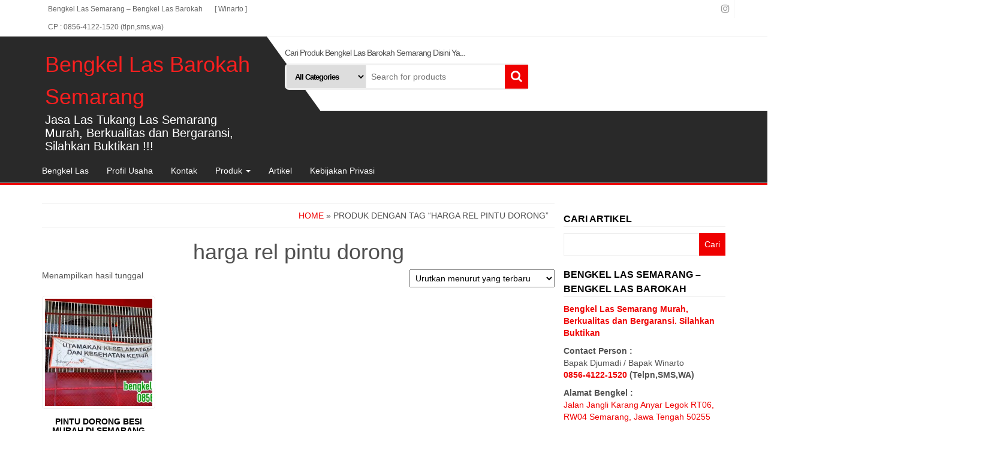

--- FILE ---
content_type: text/html
request_url: https://bengkellasbarokah.com/product-tag/harga-rel-pintu-dorong/
body_size: 15329
content:
<!DOCTYPE html>
<html lang="id">
<head itemscope itemtype="http://schema.org/WebSite">
<meta http-equiv="content-type" content="text/html; charset=UTF-8" />
<meta http-equiv="X-UA-Compatible" content="IE=edge">
<meta name="viewport" content="width=device-width, initial-scale=1.0">
<link rel="pingback" href="https://bengkellasbarokah.com/xmlrpc.php" />
<meta name='robots' content='index, follow, max-image-preview:large, max-snippet:-1, max-video-preview:-1' />
<style>img:is([sizes="auto" i], [sizes^="auto," i]) { contain-intrinsic-size: 3000px 1500px }</style>
<!-- This site is optimized with the Yoast SEO plugin v25.7 - https://yoast.com/wordpress/plugins/seo/ -->
<title>harga rel pintu dorong Arsip - Bengkel Las Barokah Semarang</title>
<link rel="canonical" href="https://bengkellasbarokah.com/product-tag/harga-rel-pintu-dorong/" />
<meta property="og:locale" content="id_ID" />
<meta property="og:type" content="article" />
<meta property="og:title" content="harga rel pintu dorong Arsip - Bengkel Las Barokah Semarang" />
<meta property="og:url" content="https://bengkellasbarokah.com/product-tag/harga-rel-pintu-dorong/" />
<meta property="og:site_name" content="Bengkel Las Barokah Semarang" />
<meta name="twitter:card" content="summary_large_image" />
<script type="application/ld+json" class="yoast-schema-graph">{"@context":"https://schema.org","@graph":[{"@type":"CollectionPage","@id":"https://bengkellasbarokah.com/product-tag/harga-rel-pintu-dorong/","url":"https://bengkellasbarokah.com/product-tag/harga-rel-pintu-dorong/","name":"harga rel pintu dorong Arsip - Bengkel Las Barokah Semarang","isPartOf":{"@id":"https://bengkellasbarokah.com/#website"},"primaryImageOfPage":{"@id":"https://bengkellasbarokah.com/product-tag/harga-rel-pintu-dorong/#primaryimage"},"image":{"@id":"https://bengkellasbarokah.com/product-tag/harga-rel-pintu-dorong/#primaryimage"},"thumbnailUrl":"https://bengkellasbarokah.com/wp-content/uploads/2020/10/pintu-dorong-di-bengkel-las-semarang.jpg","breadcrumb":{"@id":"https://bengkellasbarokah.com/product-tag/harga-rel-pintu-dorong/#breadcrumb"},"inLanguage":"id"},{"@type":"ImageObject","inLanguage":"id","@id":"https://bengkellasbarokah.com/product-tag/harga-rel-pintu-dorong/#primaryimage","url":"https://bengkellasbarokah.com/wp-content/uploads/2020/10/pintu-dorong-di-bengkel-las-semarang.jpg","contentUrl":"https://bengkellasbarokah.com/wp-content/uploads/2020/10/pintu-dorong-di-bengkel-las-semarang.jpg","width":1280,"height":620,"caption":"pintu dorong, pintu dorong minimalis, pintu dorong besi, pintu dorong garasi, pintu dorong minimalis besi, gambar pintu dorong minimalis, model pintu dorong, pintu dorong besi minimalis, model pintu dorong minimalis, harga pintu dorong, harga pintu dorong minimalis, engsel pintu dorong, gambar pintu dorong besi minimalis, roda pintu dorong, gambar pintu dorong, pintu dorong minimalis terbaru, harga rel pintu dorong, harga pintu dorong besi, model pintu dorong besi minimalis, cara membuat pintu dorong, contoh pintu dorong minimalis, bengkel las semarang, jasa las semarang, bengkel las pintu dorong semarang, jasa las pintu dorong semarang, harga pintu dorong semarang, biaya pintu dorong besi semarang"},{"@type":"BreadcrumbList","@id":"https://bengkellasbarokah.com/product-tag/harga-rel-pintu-dorong/#breadcrumb","itemListElement":[{"@type":"ListItem","position":1,"name":"https://bengkellasbarokah.com/","item":"https://bengkellasbarokah.com/"},{"@type":"ListItem","position":2,"name":"harga rel pintu dorong"}]},{"@type":"WebSite","@id":"https://bengkellasbarokah.com/#website","url":"https://bengkellasbarokah.com/","name":"Bengkel Las Barokah Semarang","description":"Jasa Las Tukang Las Semarang Murah, Berkualitas dan Bergaransi, Silahkan Buktikan !!!","publisher":{"@id":"https://bengkellasbarokah.com/#/schema/person/80c2b91098fa037a499de09ccf0cfb38"},"potentialAction":[{"@type":"SearchAction","target":{"@type":"EntryPoint","urlTemplate":"https://bengkellasbarokah.com/?s={search_term_string}"},"query-input":{"@type":"PropertyValueSpecification","valueRequired":true,"valueName":"search_term_string"}}],"inLanguage":"id"},{"@type":["Person","Organization"],"@id":"https://bengkellasbarokah.com/#/schema/person/80c2b91098fa037a499de09ccf0cfb38","name":"Winarto","image":{"@type":"ImageObject","inLanguage":"id","@id":"https://bengkellasbarokah.com/#/schema/person/image/","url":"https://secure.gravatar.com/avatar/901e506489d8adf922a3c3175c271663f42a9f5093a542ccddf54983401c5987?s=96&r=g","contentUrl":"https://secure.gravatar.com/avatar/901e506489d8adf922a3c3175c271663f42a9f5093a542ccddf54983401c5987?s=96&r=g","caption":"Winarto"},"logo":{"@id":"https://bengkellasbarokah.com/#/schema/person/image/"},"description":"Saya Pemilik Bengkel Las Barokah Semarang Terus belajar untuk menjadi lebih baik Dan berikan pelayanan sebaik mungkin terhadap pelanggan","sameAs":["https://bengkellasbarokah.com/"]}]}</script>
<!-- / Yoast SEO plugin. -->
<link rel='dns-prefetch' href='//static.addtoany.com' />
<link rel="alternate" type="application/rss+xml" title="Bengkel Las Barokah Semarang &raquo; Feed" href="https://bengkellasbarokah.com/feed/" />
<link rel="alternate" type="application/rss+xml" title="Bengkel Las Barokah Semarang &raquo; Umpan Komentar" href="https://bengkellasbarokah.com/comments/feed/" />
<link rel="alternate" type="application/rss+xml" title="Umpan Bengkel Las Barokah Semarang &raquo; harga rel pintu dorong Tag" href="https://bengkellasbarokah.com/product-tag/harga-rel-pintu-dorong/feed/" />
<script type="text/javascript">
/* <![CDATA[ */
window._wpemojiSettings = {"baseUrl":"https:\/\/s.w.org\/images\/core\/emoji\/16.0.1\/72x72\/","ext":".png","svgUrl":"https:\/\/s.w.org\/images\/core\/emoji\/16.0.1\/svg\/","svgExt":".svg","source":{"concatemoji":"https:\/\/bengkellasbarokah.com\/wp-includes\/js\/wp-emoji-release.min.js?ver=6.8.2"}};
/*! This file is auto-generated */
!function(s,n){var o,i,e;function c(e){try{var t={supportTests:e,timestamp:(new Date).valueOf()};sessionStorage.setItem(o,JSON.stringify(t))}catch(e){}}function p(e,t,n){e.clearRect(0,0,e.canvas.width,e.canvas.height),e.fillText(t,0,0);var t=new Uint32Array(e.getImageData(0,0,e.canvas.width,e.canvas.height).data),a=(e.clearRect(0,0,e.canvas.width,e.canvas.height),e.fillText(n,0,0),new Uint32Array(e.getImageData(0,0,e.canvas.width,e.canvas.height).data));return t.every(function(e,t){return e===a[t]})}function u(e,t){e.clearRect(0,0,e.canvas.width,e.canvas.height),e.fillText(t,0,0);for(var n=e.getImageData(16,16,1,1),a=0;a<n.data.length;a++)if(0!==n.data[a])return!1;return!0}function f(e,t,n,a){switch(t){case"flag":return n(e,"\ud83c\udff3\ufe0f\u200d\u26a7\ufe0f","\ud83c\udff3\ufe0f\u200b\u26a7\ufe0f")?!1:!n(e,"\ud83c\udde8\ud83c\uddf6","\ud83c\udde8\u200b\ud83c\uddf6")&&!n(e,"\ud83c\udff4\udb40\udc67\udb40\udc62\udb40\udc65\udb40\udc6e\udb40\udc67\udb40\udc7f","\ud83c\udff4\u200b\udb40\udc67\u200b\udb40\udc62\u200b\udb40\udc65\u200b\udb40\udc6e\u200b\udb40\udc67\u200b\udb40\udc7f");case"emoji":return!a(e,"\ud83e\udedf")}return!1}function g(e,t,n,a){var r="undefined"!=typeof WorkerGlobalScope&&self instanceof WorkerGlobalScope?new OffscreenCanvas(300,150):s.createElement("canvas"),o=r.getContext("2d",{willReadFrequently:!0}),i=(o.textBaseline="top",o.font="600 32px Arial",{});return e.forEach(function(e){i[e]=t(o,e,n,a)}),i}function t(e){var t=s.createElement("script");t.src=e,t.defer=!0,s.head.appendChild(t)}"undefined"!=typeof Promise&&(o="wpEmojiSettingsSupports",i=["flag","emoji"],n.supports={everything:!0,everythingExceptFlag:!0},e=new Promise(function(e){s.addEventListener("DOMContentLoaded",e,{once:!0})}),new Promise(function(t){var n=function(){try{var e=JSON.parse(sessionStorage.getItem(o));if("object"==typeof e&&"number"==typeof e.timestamp&&(new Date).valueOf()<e.timestamp+604800&&"object"==typeof e.supportTests)return e.supportTests}catch(e){}return null}();if(!n){if("undefined"!=typeof Worker&&"undefined"!=typeof OffscreenCanvas&&"undefined"!=typeof URL&&URL.createObjectURL&&"undefined"!=typeof Blob)try{var e="postMessage("+g.toString()+"("+[JSON.stringify(i),f.toString(),p.toString(),u.toString()].join(",")+"));",a=new Blob([e],{type:"text/javascript"}),r=new Worker(URL.createObjectURL(a),{name:"wpTestEmojiSupports"});return void(r.onmessage=function(e){c(n=e.data),r.terminate(),t(n)})}catch(e){}c(n=g(i,f,p,u))}t(n)}).then(function(e){for(var t in e)n.supports[t]=e[t],n.supports.everything=n.supports.everything&&n.supports[t],"flag"!==t&&(n.supports.everythingExceptFlag=n.supports.everythingExceptFlag&&n.supports[t]);n.supports.everythingExceptFlag=n.supports.everythingExceptFlag&&!n.supports.flag,n.DOMReady=!1,n.readyCallback=function(){n.DOMReady=!0}}).then(function(){return e}).then(function(){var e;n.supports.everything||(n.readyCallback(),(e=n.source||{}).concatemoji?t(e.concatemoji):e.wpemoji&&e.twemoji&&(t(e.twemoji),t(e.wpemoji)))}))}((window,document),window._wpemojiSettings);
/* ]]> */
</script>
<style id='wp-emoji-styles-inline-css' type='text/css'>
img.wp-smiley, img.emoji {
display: inline !important;
border: none !important;
box-shadow: none !important;
height: 1em !important;
width: 1em !important;
margin: 0 0.07em !important;
vertical-align: -0.1em !important;
background: none !important;
padding: 0 !important;
}
</style>
<!-- <link rel='stylesheet' id='wp-block-library-css' href='https://bengkellasbarokah.com/wp-includes/css/dist/block-library/style.min.css?ver=6.8.2' type='text/css' media='all' /> -->
<link rel="stylesheet" type="text/css" href="//bengkellasbarokah.com/wp-content/cache/wpfc-minified/qj3n93fd/67nkt.css" media="all"/>
<style id='classic-theme-styles-inline-css' type='text/css'>
/*! This file is auto-generated */
.wp-block-button__link{color:#fff;background-color:#32373c;border-radius:9999px;box-shadow:none;text-decoration:none;padding:calc(.667em + 2px) calc(1.333em + 2px);font-size:1.125em}.wp-block-file__button{background:#32373c;color:#fff;text-decoration:none}
</style>
<style id='global-styles-inline-css' type='text/css'>
:root{--wp--preset--aspect-ratio--square: 1;--wp--preset--aspect-ratio--4-3: 4/3;--wp--preset--aspect-ratio--3-4: 3/4;--wp--preset--aspect-ratio--3-2: 3/2;--wp--preset--aspect-ratio--2-3: 2/3;--wp--preset--aspect-ratio--16-9: 16/9;--wp--preset--aspect-ratio--9-16: 9/16;--wp--preset--color--black: #000000;--wp--preset--color--cyan-bluish-gray: #abb8c3;--wp--preset--color--white: #ffffff;--wp--preset--color--pale-pink: #f78da7;--wp--preset--color--vivid-red: #cf2e2e;--wp--preset--color--luminous-vivid-orange: #ff6900;--wp--preset--color--luminous-vivid-amber: #fcb900;--wp--preset--color--light-green-cyan: #7bdcb5;--wp--preset--color--vivid-green-cyan: #00d084;--wp--preset--color--pale-cyan-blue: #8ed1fc;--wp--preset--color--vivid-cyan-blue: #0693e3;--wp--preset--color--vivid-purple: #9b51e0;--wp--preset--gradient--vivid-cyan-blue-to-vivid-purple: linear-gradient(135deg,rgba(6,147,227,1) 0%,rgb(155,81,224) 100%);--wp--preset--gradient--light-green-cyan-to-vivid-green-cyan: linear-gradient(135deg,rgb(122,220,180) 0%,rgb(0,208,130) 100%);--wp--preset--gradient--luminous-vivid-amber-to-luminous-vivid-orange: linear-gradient(135deg,rgba(252,185,0,1) 0%,rgba(255,105,0,1) 100%);--wp--preset--gradient--luminous-vivid-orange-to-vivid-red: linear-gradient(135deg,rgba(255,105,0,1) 0%,rgb(207,46,46) 100%);--wp--preset--gradient--very-light-gray-to-cyan-bluish-gray: linear-gradient(135deg,rgb(238,238,238) 0%,rgb(169,184,195) 100%);--wp--preset--gradient--cool-to-warm-spectrum: linear-gradient(135deg,rgb(74,234,220) 0%,rgb(151,120,209) 20%,rgb(207,42,186) 40%,rgb(238,44,130) 60%,rgb(251,105,98) 80%,rgb(254,248,76) 100%);--wp--preset--gradient--blush-light-purple: linear-gradient(135deg,rgb(255,206,236) 0%,rgb(152,150,240) 100%);--wp--preset--gradient--blush-bordeaux: linear-gradient(135deg,rgb(254,205,165) 0%,rgb(254,45,45) 50%,rgb(107,0,62) 100%);--wp--preset--gradient--luminous-dusk: linear-gradient(135deg,rgb(255,203,112) 0%,rgb(199,81,192) 50%,rgb(65,88,208) 100%);--wp--preset--gradient--pale-ocean: linear-gradient(135deg,rgb(255,245,203) 0%,rgb(182,227,212) 50%,rgb(51,167,181) 100%);--wp--preset--gradient--electric-grass: linear-gradient(135deg,rgb(202,248,128) 0%,rgb(113,206,126) 100%);--wp--preset--gradient--midnight: linear-gradient(135deg,rgb(2,3,129) 0%,rgb(40,116,252) 100%);--wp--preset--font-size--small: 13px;--wp--preset--font-size--medium: 20px;--wp--preset--font-size--large: 36px;--wp--preset--font-size--x-large: 42px;--wp--preset--spacing--20: 0.44rem;--wp--preset--spacing--30: 0.67rem;--wp--preset--spacing--40: 1rem;--wp--preset--spacing--50: 1.5rem;--wp--preset--spacing--60: 2.25rem;--wp--preset--spacing--70: 3.38rem;--wp--preset--spacing--80: 5.06rem;--wp--preset--shadow--natural: 6px 6px 9px rgba(0, 0, 0, 0.2);--wp--preset--shadow--deep: 12px 12px 50px rgba(0, 0, 0, 0.4);--wp--preset--shadow--sharp: 6px 6px 0px rgba(0, 0, 0, 0.2);--wp--preset--shadow--outlined: 6px 6px 0px -3px rgba(255, 255, 255, 1), 6px 6px rgba(0, 0, 0, 1);--wp--preset--shadow--crisp: 6px 6px 0px rgba(0, 0, 0, 1);}:where(.is-layout-flex){gap: 0.5em;}:where(.is-layout-grid){gap: 0.5em;}body .is-layout-flex{display: flex;}.is-layout-flex{flex-wrap: wrap;align-items: center;}.is-layout-flex > :is(*, div){margin: 0;}body .is-layout-grid{display: grid;}.is-layout-grid > :is(*, div){margin: 0;}:where(.wp-block-columns.is-layout-flex){gap: 2em;}:where(.wp-block-columns.is-layout-grid){gap: 2em;}:where(.wp-block-post-template.is-layout-flex){gap: 1.25em;}:where(.wp-block-post-template.is-layout-grid){gap: 1.25em;}.has-black-color{color: var(--wp--preset--color--black) !important;}.has-cyan-bluish-gray-color{color: var(--wp--preset--color--cyan-bluish-gray) !important;}.has-white-color{color: var(--wp--preset--color--white) !important;}.has-pale-pink-color{color: var(--wp--preset--color--pale-pink) !important;}.has-vivid-red-color{color: var(--wp--preset--color--vivid-red) !important;}.has-luminous-vivid-orange-color{color: var(--wp--preset--color--luminous-vivid-orange) !important;}.has-luminous-vivid-amber-color{color: var(--wp--preset--color--luminous-vivid-amber) !important;}.has-light-green-cyan-color{color: var(--wp--preset--color--light-green-cyan) !important;}.has-vivid-green-cyan-color{color: var(--wp--preset--color--vivid-green-cyan) !important;}.has-pale-cyan-blue-color{color: var(--wp--preset--color--pale-cyan-blue) !important;}.has-vivid-cyan-blue-color{color: var(--wp--preset--color--vivid-cyan-blue) !important;}.has-vivid-purple-color{color: var(--wp--preset--color--vivid-purple) !important;}.has-black-background-color{background-color: var(--wp--preset--color--black) !important;}.has-cyan-bluish-gray-background-color{background-color: var(--wp--preset--color--cyan-bluish-gray) !important;}.has-white-background-color{background-color: var(--wp--preset--color--white) !important;}.has-pale-pink-background-color{background-color: var(--wp--preset--color--pale-pink) !important;}.has-vivid-red-background-color{background-color: var(--wp--preset--color--vivid-red) !important;}.has-luminous-vivid-orange-background-color{background-color: var(--wp--preset--color--luminous-vivid-orange) !important;}.has-luminous-vivid-amber-background-color{background-color: var(--wp--preset--color--luminous-vivid-amber) !important;}.has-light-green-cyan-background-color{background-color: var(--wp--preset--color--light-green-cyan) !important;}.has-vivid-green-cyan-background-color{background-color: var(--wp--preset--color--vivid-green-cyan) !important;}.has-pale-cyan-blue-background-color{background-color: var(--wp--preset--color--pale-cyan-blue) !important;}.has-vivid-cyan-blue-background-color{background-color: var(--wp--preset--color--vivid-cyan-blue) !important;}.has-vivid-purple-background-color{background-color: var(--wp--preset--color--vivid-purple) !important;}.has-black-border-color{border-color: var(--wp--preset--color--black) !important;}.has-cyan-bluish-gray-border-color{border-color: var(--wp--preset--color--cyan-bluish-gray) !important;}.has-white-border-color{border-color: var(--wp--preset--color--white) !important;}.has-pale-pink-border-color{border-color: var(--wp--preset--color--pale-pink) !important;}.has-vivid-red-border-color{border-color: var(--wp--preset--color--vivid-red) !important;}.has-luminous-vivid-orange-border-color{border-color: var(--wp--preset--color--luminous-vivid-orange) !important;}.has-luminous-vivid-amber-border-color{border-color: var(--wp--preset--color--luminous-vivid-amber) !important;}.has-light-green-cyan-border-color{border-color: var(--wp--preset--color--light-green-cyan) !important;}.has-vivid-green-cyan-border-color{border-color: var(--wp--preset--color--vivid-green-cyan) !important;}.has-pale-cyan-blue-border-color{border-color: var(--wp--preset--color--pale-cyan-blue) !important;}.has-vivid-cyan-blue-border-color{border-color: var(--wp--preset--color--vivid-cyan-blue) !important;}.has-vivid-purple-border-color{border-color: var(--wp--preset--color--vivid-purple) !important;}.has-vivid-cyan-blue-to-vivid-purple-gradient-background{background: var(--wp--preset--gradient--vivid-cyan-blue-to-vivid-purple) !important;}.has-light-green-cyan-to-vivid-green-cyan-gradient-background{background: var(--wp--preset--gradient--light-green-cyan-to-vivid-green-cyan) !important;}.has-luminous-vivid-amber-to-luminous-vivid-orange-gradient-background{background: var(--wp--preset--gradient--luminous-vivid-amber-to-luminous-vivid-orange) !important;}.has-luminous-vivid-orange-to-vivid-red-gradient-background{background: var(--wp--preset--gradient--luminous-vivid-orange-to-vivid-red) !important;}.has-very-light-gray-to-cyan-bluish-gray-gradient-background{background: var(--wp--preset--gradient--very-light-gray-to-cyan-bluish-gray) !important;}.has-cool-to-warm-spectrum-gradient-background{background: var(--wp--preset--gradient--cool-to-warm-spectrum) !important;}.has-blush-light-purple-gradient-background{background: var(--wp--preset--gradient--blush-light-purple) !important;}.has-blush-bordeaux-gradient-background{background: var(--wp--preset--gradient--blush-bordeaux) !important;}.has-luminous-dusk-gradient-background{background: var(--wp--preset--gradient--luminous-dusk) !important;}.has-pale-ocean-gradient-background{background: var(--wp--preset--gradient--pale-ocean) !important;}.has-electric-grass-gradient-background{background: var(--wp--preset--gradient--electric-grass) !important;}.has-midnight-gradient-background{background: var(--wp--preset--gradient--midnight) !important;}.has-small-font-size{font-size: var(--wp--preset--font-size--small) !important;}.has-medium-font-size{font-size: var(--wp--preset--font-size--medium) !important;}.has-large-font-size{font-size: var(--wp--preset--font-size--large) !important;}.has-x-large-font-size{font-size: var(--wp--preset--font-size--x-large) !important;}
:where(.wp-block-post-template.is-layout-flex){gap: 1.25em;}:where(.wp-block-post-template.is-layout-grid){gap: 1.25em;}
:where(.wp-block-columns.is-layout-flex){gap: 2em;}:where(.wp-block-columns.is-layout-grid){gap: 2em;}
:root :where(.wp-block-pullquote){font-size: 1.5em;line-height: 1.6;}
</style>
<!-- <link rel='stylesheet' id='woocommerce-layout-css' href='https://bengkellasbarokah.com/wp-content/plugins/woocommerce/assets/css/woocommerce-layout.css?ver=10.1.1' type='text/css' media='all' /> -->
<link rel="stylesheet" type="text/css" href="//bengkellasbarokah.com/wp-content/cache/wpfc-minified/ky08x0qu/67nkt.css" media="all"/>
<!-- <link rel='stylesheet' id='woocommerce-smallscreen-css' href='https://bengkellasbarokah.com/wp-content/plugins/woocommerce/assets/css/woocommerce-smallscreen.css?ver=10.1.1' type='text/css' media='only screen and (max-width: 768px)' /> -->
<link rel="stylesheet" type="text/css" href="//bengkellasbarokah.com/wp-content/cache/wpfc-minified/d3rxyc8l/67nkt.css" media="only screen and (max-width: 768px)"/>
<!-- <link rel='stylesheet' id='woocommerce-general-css' href='https://bengkellasbarokah.com/wp-content/plugins/woocommerce/assets/css/woocommerce.css?ver=10.1.1' type='text/css' media='all' /> -->
<link rel="stylesheet" type="text/css" href="//bengkellasbarokah.com/wp-content/cache/wpfc-minified/mnl7q5rc/67nkt.css" media="all"/>
<style id='woocommerce-inline-inline-css' type='text/css'>
.woocommerce form .form-row .required { visibility: hidden; }
</style>
<!-- <link rel='stylesheet' id='brands-styles-css' href='https://bengkellasbarokah.com/wp-content/plugins/woocommerce/assets/css/brands.css?ver=10.1.1' type='text/css' media='all' /> -->
<!-- <link rel='stylesheet' id='bootstrap-css' href='https://bengkellasbarokah.com/wp-content/themes/alpha-store/css/bootstrap.css?ver=3.3.4' type='text/css' media='all' /> -->
<!-- <link rel='stylesheet' id='alpha-store-stylesheet-css' href='https://bengkellasbarokah.com/wp-content/themes/alpha-store/style.css?ver=1.4.3' type='text/css' media='all' /> -->
<!-- <link rel='stylesheet' id='font-awesome-css' href='https://bengkellasbarokah.com/wp-content/themes/alpha-store/css/font-awesome.min.css?ver=4.7.0' type='text/css' media='all' /> -->
<link rel="stylesheet" type="text/css" href="//bengkellasbarokah.com/wp-content/cache/wpfc-minified/dsaud0hd/hjdyz.css" media="all"/>
<style id='font-awesome-inline-css' type='text/css'>
[data-font="FontAwesome"]:before {font-family: 'FontAwesome' !important;content: attr(data-icon) !important;speak: none !important;font-weight: normal !important;font-variant: normal !important;text-transform: none !important;line-height: 1 !important;font-style: normal !important;-webkit-font-smoothing: antialiased !important;-moz-osx-font-smoothing: grayscale !important;}
</style>
<!-- <link rel='stylesheet' id='flexslider-css' href='https://bengkellasbarokah.com/wp-content/themes/alpha-store/css/flexslider.css?ver=2.6.3' type='text/css' media='all' /> -->
<!-- <link rel='stylesheet' id='addtoany-css' href='https://bengkellasbarokah.com/wp-content/plugins/add-to-any/addtoany.min.css?ver=1.16' type='text/css' media='all' /> -->
<link rel="stylesheet" type="text/css" href="//bengkellasbarokah.com/wp-content/cache/wpfc-minified/88dl66x5/bh3q8.css" media="all"/>
<script type="text/javascript" id="addtoany-core-js-before">
/* <![CDATA[ */
window.a2a_config=window.a2a_config||{};a2a_config.callbacks=[];a2a_config.overlays=[];a2a_config.templates={};a2a_localize = {
Share: "Share",
Save: "Save",
Subscribe: "Subscribe",
Email: "Email",
Bookmark: "Bookmark",
ShowAll: "Show all",
ShowLess: "Show less",
FindServices: "Find service(s)",
FindAnyServiceToAddTo: "Instantly find any service to add to",
PoweredBy: "Powered by",
ShareViaEmail: "Share via email",
SubscribeViaEmail: "Subscribe via email",
BookmarkInYourBrowser: "Bookmark in your browser",
BookmarkInstructions: "Press Ctrl+D or \u2318+D to bookmark this page",
AddToYourFavorites: "Add to your favorites",
SendFromWebOrProgram: "Send from any email address or email program",
EmailProgram: "Email program",
More: "More&#8230;",
ThanksForSharing: "Thanks for sharing!",
ThanksForFollowing: "Thanks for following!"
};
/* ]]> */
</script>
<script type="text/javascript" defer src="https://static.addtoany.com/menu/page.js" id="addtoany-core-js"></script>
<script src='//bengkellasbarokah.com/wp-content/cache/wpfc-minified/mlvw2gdc/2p2v0.js' type="text/javascript"></script>
<!-- <script type="text/javascript" src="https://bengkellasbarokah.com/wp-includes/js/jquery/jquery.min.js?ver=3.7.1" id="jquery-core-js"></script> -->
<!-- <script type="text/javascript" src="https://bengkellasbarokah.com/wp-includes/js/jquery/jquery-migrate.min.js?ver=3.4.1" id="jquery-migrate-js"></script> -->
<!-- <script type="text/javascript" defer src="https://bengkellasbarokah.com/wp-content/plugins/add-to-any/addtoany.min.js?ver=1.1" id="addtoany-jquery-js"></script> -->
<!-- <script type="text/javascript" src="https://bengkellasbarokah.com/wp-content/plugins/woocommerce/assets/js/jquery-blockui/jquery.blockUI.min.js?ver=2.7.0-wc.10.1.1" id="jquery-blockui-js" defer="defer" data-wp-strategy="defer"></script> -->
<script type="text/javascript" id="wc-add-to-cart-js-extra">
/* <![CDATA[ */
var wc_add_to_cart_params = {"ajax_url":"\/wp-admin\/admin-ajax.php","wc_ajax_url":"\/?wc-ajax=%%endpoint%%","i18n_view_cart":"Lihat keranjang","cart_url":"https:\/\/bengkellasbarokah.com\/cart\/","is_cart":"","cart_redirect_after_add":"no"};
/* ]]> */
</script>
<script src='//bengkellasbarokah.com/wp-content/cache/wpfc-minified/kbl8u7jv/2p2up.js' type="text/javascript"></script>
<!-- <script type="text/javascript" src="https://bengkellasbarokah.com/wp-content/plugins/woocommerce/assets/js/frontend/add-to-cart.min.js?ver=10.1.1" id="wc-add-to-cart-js" defer="defer" data-wp-strategy="defer"></script> -->
<!-- <script type="text/javascript" src="https://bengkellasbarokah.com/wp-content/plugins/woocommerce/assets/js/js-cookie/js.cookie.min.js?ver=2.1.4-wc.10.1.1" id="js-cookie-js" defer="defer" data-wp-strategy="defer"></script> -->
<script type="text/javascript" id="woocommerce-js-extra">
/* <![CDATA[ */
var woocommerce_params = {"ajax_url":"\/wp-admin\/admin-ajax.php","wc_ajax_url":"\/?wc-ajax=%%endpoint%%","i18n_password_show":"Tampilkan kata sandi","i18n_password_hide":"Sembunyikan kata sandi"};
/* ]]> */
</script>
<script src='//bengkellasbarokah.com/wp-content/cache/wpfc-minified/eu56cosn/2p2up.js' type="text/javascript"></script>
<!-- <script type="text/javascript" src="https://bengkellasbarokah.com/wp-content/plugins/woocommerce/assets/js/frontend/woocommerce.min.js?ver=10.1.1" id="woocommerce-js" defer="defer" data-wp-strategy="defer"></script> -->
<!-- <script type="text/javascript" src="https://bengkellasbarokah.com/wp-content/themes/alpha-store/js/bootstrap.js?ver=3.3.4" id="bootstrap-js"></script> -->
<!-- <script type="text/javascript" src="https://bengkellasbarokah.com/wp-content/plugins/woocommerce/assets/js/flexslider/jquery.flexslider.min.js?ver=2.7.2-wc.10.1.1" id="flexslider-js" data-wp-strategy="defer"></script> -->
<script type="text/javascript" id="alpha-store-theme-js-js-extra">
/* <![CDATA[ */
var objectL10n = {"compare":"Compare Product","qview":"Quick View"};
/* ]]> */
</script>
<script src='//bengkellasbarokah.com/wp-content/cache/wpfc-minified/1gm144go/67nkt.js' type="text/javascript"></script>
<!-- <script type="text/javascript" src="https://bengkellasbarokah.com/wp-content/themes/alpha-store/js/customscript.js?ver=1.4.3" id="alpha-store-theme-js-js"></script> -->
<link rel="https://api.w.org/" href="https://bengkellasbarokah.com/wp-json/" /><link rel="alternate" title="JSON" type="application/json" href="https://bengkellasbarokah.com/wp-json/wp/v2/product_tag/2167" /><link rel="EditURI" type="application/rsd+xml" title="RSD" href="https://bengkellasbarokah.com/xmlrpc.php?rsd" />
<meta name="generator" content="WordPress 6.8.2" />
<meta name="generator" content="WooCommerce 10.1.1" />
<noscript><style>.woocommerce-product-gallery{ opacity: 1 !important; }</style></noscript>
<style type="text/css">.broken_link, a.broken_link {
text-decoration: line-through;
}</style><link rel="icon" href="https://bengkellasbarokah.com/wp-content/uploads/2019/11/cropped-tukang-bengkel-jas-las-listrik-dan-stainless-di-semarang-jawa-tengah-indonesia-32x32.jpg" sizes="32x32" />
<link rel="icon" href="https://bengkellasbarokah.com/wp-content/uploads/2019/11/cropped-tukang-bengkel-jas-las-listrik-dan-stainless-di-semarang-jawa-tengah-indonesia-192x192.jpg" sizes="192x192" />
<link rel="apple-touch-icon" href="https://bengkellasbarokah.com/wp-content/uploads/2019/11/cropped-tukang-bengkel-jas-las-listrik-dan-stainless-di-semarang-jawa-tengah-indonesia-180x180.jpg" />
<meta name="msapplication-TileImage" content="https://bengkellasbarokah.com/wp-content/uploads/2019/11/cropped-tukang-bengkel-jas-las-listrik-dan-stainless-di-semarang-jawa-tengah-indonesia-270x270.jpg" />
<style id="kirki-inline-styles">.custom-logo-link img{margin-top:10px;margin-bottom:20px;margin-left:0px;margin-right:0px;}h2.site-title a, h1.site-title a{color:#f91f1f;}h2.site-desc, h3.site-desc{color:#ffffff;}</style>	</head>
<body id="blog" class="archive tax-product_tag term-harga-rel-pintu-dorong term-2167 wp-theme-alpha-store theme-alpha-store woocommerce woocommerce-page woocommerce-no-js" itemscope itemtype="http://schema.org/WebPage">
<a class="skip-link screen-reader-text" href="#site-content">Skip to the content</a>
<div class="container-fluid rsrc-container-header">
<div class="top-section row">
<div class="container">
<div class="top-infobox-menu col-sm-6">
<div class="rsrc-top-nav" >
<nav id="site-navigation-top" class="navbar navbar-inverse" role="navigation" itemscope itemtype="http://schema.org/SiteNavigationElement">                       
<div class="navbar-header row">
<button type="button" class="navbar-toggle" data-toggle="collapse" data-target=".navbar-2-collapse">
<span class="sr-only">Toggle navigation</span>
<span class="icon-bar"></span>
<span class="icon-bar"></span>
<span class="icon-bar"></span>
</button>
<div class="navbar-text visible-xs">Menu</div>
</div>   
<div class="collapse navbar-collapse navbar-2-collapse"><ul id="menu-menu-utama" class="nav navbar-nav"><li id="menu-item-376" class="menu-item menu-item-type-custom menu-item-object-custom menu-item-home menu-item-376"><a title="Bengkel Las Semarang - Bengkel Las Barokah" href="https://bengkellasbarokah.com">Bengkel Las Semarang &#8211; Bengkel Las Barokah</a></li>
<li id="menu-item-1081" class="menu-item menu-item-type-custom menu-item-object-custom menu-item-home menu-item-1081"><a title="[ Winarto ]" href="https://bengkellasbarokah.com">[ Winarto ]</a></li>
<li id="menu-item-1082" class="menu-item menu-item-type-custom menu-item-object-custom menu-item-1082"><a title="CP : 0856-4122-1520 (tlpn,sms,wa)" href="https://api.whatsapp.com/send?phone=6285641221520&#038;text=Assalamu%27alaikum%20dengan%20Bengkel%20Las%20Barokah,%20Maaf%20bisa%20tanya-tanya%20dulu?">CP : 0856-4122-1520 (tlpn,sms,wa)</a></li>
</ul></div>
</nav>
</div>
</div>
<div class="header-login text-right text-left-xs col-sm-6 no-gutter pull-right"> 
<div class="social-links">
<ul>
<li><a href="https://www.instagram.com/bengkellasbarokah2012/?hl=id" target="_blank"><i class="fa fa-instagram"></i></a></li>			</ul>
</div><!-- .social-links -->
</div>
</div>
</div>
<div class="header-section row">
<div class="container">
<header id="site-header" class="col-md-4 text-center-sm text-center-xs rsrc-header" itemscope itemtype="http://schema.org/Organization" role="banner"> 
<div class="rsrc-header-text">
<h2 class="site-title" itemprop="name"><a itemprop="url" href="https://bengkellasbarokah.com/" title="Bengkel Las Barokah Semarang" rel="home">Bengkel Las Barokah Semarang</a></h2>
<h3 class="site-desc" itemprop="description">Jasa Las Tukang Las Semarang Murah, Berkualitas dan Bergaransi, Silahkan Buktikan !!!</h3>
</div>
</header>
<div class="header-right col-md-8" >
<div class="header-line-search col-md-7"> 
<div class="top-infobox text-left">
Cari Produk Bengkel Las Barokah Semarang Disini Ya... 
</div>              
<div class="header-search-form">
<form role="search" method="get" action="https://bengkellasbarokah.com/">
<select class="col-sm-4 col-xs-12" name="product_cat">
<option value="">All Categories</option> 
<option value="lain-lain">Lain-lain (10)</option><option value="aluminium">Aluminium (1)</option><option value="alumunium">Alumunium (2)</option><option value="atap">Atap (58)</option><option value="baja-ringan">Baja Ringan (8)</option><option value="jasa-ganti">Jasa Ganti (3)</option><option value="jendela">Jendela (4)</option><option value="kaca">Kaca (10)</option><option value="kanopi">Kanopi (61)</option><option value="las-stainless">Las Stainless (11)</option><option value="pagar">Pagar (28)</option><option value="pintu">Pintu (56)</option><option value="railing-tangga">Railing Tangga (18)</option><option value="tangga">Tangga (21)</option><option value="teralis">Teralis (5)</option>			</select>
<input type="hidden" name="post_type" value="product" />
<input class="col-sm-8 col-xs-12" name="s" type="text" placeholder="Search for products"/>
<button type="submit"><i class="fa fa-search"></i></button>
</form>
</div>
</div>															<div class="header-right-triangle" ></div>
</div>
<div class="rsrc-top-menu col-md-12 no-gutter">
<nav id="site-navigation" class="navbar navbar-inverse" role="navigation" itemscope itemtype="http://schema.org/SiteNavigationElement">
<div class="navbar-header">
<button type="button" class="navbar-toggle" data-toggle="collapse" data-target=".navbar-1-collapse">
<span class="sr-only">Toggle navigation</span>
<span class="icon-bar"></span>
<span class="icon-bar"></span>
<span class="icon-bar"></span>
</button>
<div class="navbar-text visible-xs">Menu</div>
</div>
<div class="collapse navbar-collapse navbar-1-collapse"><ul id="menu-menu-1" class="nav navbar-nav"><li id="menu-item-1159" class="menu-item menu-item-type-post_type menu-item-object-page menu-item-home menu-item-1159"><a title="Bengkel Las" href="https://bengkellasbarokah.com/">Bengkel Las</a></li>
<li id="menu-item-1095" class="menu-item menu-item-type-post_type menu-item-object-page menu-item-1095"><a title="Profil Usaha" href="https://bengkellasbarokah.com/profil-bengkel-las-barokah-semarang/">Profil Usaha</a></li>
<li id="menu-item-1101" class="menu-item menu-item-type-post_type menu-item-object-page menu-item-1101"><a title="Kontak" href="https://bengkellasbarokah.com/kontak-dan-alamat-bengkel-las-barokah-semarang/">Kontak</a></li>
<li id="menu-item-1405" class="menu-item menu-item-type-post_type menu-item-object-page menu-item-has-children menu-item-1405 dropdown"><a title="Produk" href="https://bengkellasbarokah.com/produk/" data-toggle="dropdown" class="dropdown-toggle">Produk <span class="caret"></span></a>
<ul role="menu" class=" dropdown-menu">
<li id="menu-item-1478" class="menu-item menu-item-type-taxonomy menu-item-object-product_cat menu-item-1478"><a title="Atap" href="https://bengkellasbarokah.com/product-category/atap/">Atap</a></li>
<li id="menu-item-1455" class="menu-item menu-item-type-taxonomy menu-item-object-product_cat menu-item-1455"><a title="Teralis" href="https://bengkellasbarokah.com/product-category/teralis/">Teralis</a></li>
<li id="menu-item-1453" class="menu-item menu-item-type-taxonomy menu-item-object-product_cat menu-item-1453"><a title="Tangga" href="https://bengkellasbarokah.com/product-category/tangga/">Tangga</a></li>
<li id="menu-item-1700" class="menu-item menu-item-type-taxonomy menu-item-object-product_cat menu-item-1700"><a title="Railing Tangga" href="https://bengkellasbarokah.com/product-category/railing-tangga/">Railing Tangga</a></li>
<li id="menu-item-1415" class="menu-item menu-item-type-taxonomy menu-item-object-product_cat menu-item-1415"><a title="Pagar" href="https://bengkellasbarokah.com/product-category/pagar/">Pagar</a></li>
<li id="menu-item-1416" class="menu-item menu-item-type-taxonomy menu-item-object-product_cat menu-item-1416"><a title="Pintu" href="https://bengkellasbarokah.com/product-category/pintu/">Pintu</a></li>
<li id="menu-item-1414" class="menu-item menu-item-type-taxonomy menu-item-object-product_cat menu-item-1414"><a title="Kanopi" href="https://bengkellasbarokah.com/product-category/kanopi/">Kanopi</a></li>
<li id="menu-item-1428" class="menu-item menu-item-type-taxonomy menu-item-object-product_cat menu-item-1428"><a title="Baja Ringan" href="https://bengkellasbarokah.com/product-category/baja-ringan/">Baja Ringan</a></li>
<li id="menu-item-2337" class="menu-item menu-item-type-taxonomy menu-item-object-product_cat menu-item-2337"><a title="Alumunium" href="https://bengkellasbarokah.com/product-category/alumunium/">Alumunium</a></li>
<li id="menu-item-2338" class="menu-item menu-item-type-taxonomy menu-item-object-product_cat menu-item-2338"><a title="Kaca" href="https://bengkellasbarokah.com/product-category/kaca/">Kaca</a></li>
<li id="menu-item-2382" class="menu-item menu-item-type-taxonomy menu-item-object-product_cat menu-item-2382"><a title="Las Stainless" href="https://bengkellasbarokah.com/product-category/las-stainless/">Las Stainless</a></li>
<li id="menu-item-1477" class="menu-item menu-item-type-taxonomy menu-item-object-product_cat menu-item-1477"><a title="Lain-lain" href="https://bengkellasbarokah.com/product-category/lain-lain/">Lain-lain</a></li>
</ul>
</li>
<li id="menu-item-1315" class="menu-item menu-item-type-post_type menu-item-object-page menu-item-1315"><a title="Artikel" href="https://bengkellasbarokah.com/artikel/">Artikel</a></li>
<li id="menu-item-1115" class="menu-item menu-item-type-post_type menu-item-object-page menu-item-privacy-policy menu-item-1115"><a title="Kebijakan Privasi" href="https://bengkellasbarokah.com/kebijakan-privasi-bengkel-las-semarang/">Kebijakan Privasi</a></li>
</ul></div>					</nav>
</div>
</div> 
</div>
</div>
<div id="site-content" class="container rsrc-container" role="main">   
<!-- start content container -->
<div class="row rsrc-content">
<div class="col-md-9 rsrc-main">
<div class="woocommerce">
<div id="breadcrumbs" ><div class="breadcrumbs-inner text-right"><a href="https://bengkellasbarokah.com">Home</a> &raquo; Produk dengan tag &ldquo;harga rel pintu dorong&rdquo;</div></div>						
<h1 class="page-title">harga rel pintu dorong</h1>
<div class="woocommerce-notices-wrapper"></div><p class="woocommerce-result-count" role="alert" aria-relevant="all" >
Menampilkan hasil tunggal</p>
<form class="woocommerce-ordering" method="get">
<select
name="orderby"
class="orderby"
aria-label="Pesanan toko"
>
<option value="popularity" >Urutkan berdasar tren</option>
<option value="rating" >Urutkan berdasar rata-rata rating</option>
<option value="date"  selected='selected'>Urutkan menurut yang terbaru</option>
<option value="price" >Urutkan dari termurah</option>
<option value="price-desc" >Urutkan dari termahal</option>
</select>
<input type="hidden" name="paged" value="1" />
</form>
<ul class="products columns-4">
<li class="product type-product post-2566 status-publish first instock product_cat-pintu product_tag-bengkel-las-pintu-dorong-semarang product_tag-bengkel-las-semarang product_tag-biaya-pintu-dorong-besi-semarang product_tag-cara-membuat-pintu-dorong product_tag-contoh-pintu-dorong-minimalis product_tag-engsel-pintu-dorong product_tag-gambar-pintu-dorong product_tag-gambar-pintu-dorong-besi-minimalis product_tag-gambar-pintu-dorong-minimalis product_tag-harga-pintu-dorong product_tag-harga-pintu-dorong-besi product_tag-harga-pintu-dorong-minimalis product_tag-harga-pintu-dorong-semarang product_tag-harga-rel-pintu-dorong product_tag-jasa-las-pintu-dorong-semarang product_tag-jasa-las-semarang product_tag-model-pintu-dorong product_tag-model-pintu-dorong-besi-minimalis product_tag-model-pintu-dorong-minimalis product_tag-pintu-dorong product_tag-pintu-dorong-besi product_tag-pintu-dorong-besi-minimalis product_tag-pintu-dorong-garasi product_tag-pintu-dorong-minimalis product_tag-pintu-dorong-minimalis-besi product_tag-pintu-dorong-minimalis-terbaru product_tag-roda-pintu-dorong has-post-thumbnail shipping-taxable purchasable product-type-simple">
<a href="https://bengkellasbarokah.com/product/pintu-dorong-besi/" class="woocommerce-LoopProduct-link woocommerce-loop-product__link"><img width="300" height="300" src="https://bengkellasbarokah.com/wp-content/uploads/2020/10/pintu-dorong-di-bengkel-las-semarang-300x300.jpg" class="attachment-woocommerce_thumbnail size-woocommerce_thumbnail" alt="pintu dorong, pintu dorong minimalis, pintu dorong besi, pintu dorong garasi, pintu dorong minimalis besi, gambar pintu dorong minimalis, model pintu dorong, pintu dorong besi minimalis, model pintu dorong minimalis, harga pintu dorong, harga pintu dorong minimalis, engsel pintu dorong, gambar pintu dorong besi minimalis, roda pintu dorong, gambar pintu dorong, pintu dorong minimalis terbaru, harga rel pintu dorong, harga pintu dorong besi, model pintu dorong besi minimalis, cara membuat pintu dorong, contoh pintu dorong minimalis, bengkel las semarang, jasa las semarang, bengkel las pintu dorong semarang, jasa las pintu dorong semarang, harga pintu dorong semarang, biaya pintu dorong besi semarang" decoding="async" fetchpriority="high" srcset="https://bengkellasbarokah.com/wp-content/uploads/2020/10/pintu-dorong-di-bengkel-las-semarang-300x300.jpg 300w, https://bengkellasbarokah.com/wp-content/uploads/2020/10/pintu-dorong-di-bengkel-las-semarang-150x150.jpg 150w, https://bengkellasbarokah.com/wp-content/uploads/2020/10/pintu-dorong-di-bengkel-las-semarang-600x600.jpg 600w, https://bengkellasbarokah.com/wp-content/uploads/2020/10/pintu-dorong-di-bengkel-las-semarang-60x60.jpg 60w, https://bengkellasbarokah.com/wp-content/uploads/2020/10/pintu-dorong-di-bengkel-las-semarang-250x250.jpg 250w, https://bengkellasbarokah.com/wp-content/uploads/2020/10/pintu-dorong-di-bengkel-las-semarang-100x100.jpg 100w" sizes="(max-width: 300px) 100vw, 300px" /><h2 class="woocommerce-loop-product__title">Pintu Dorong Besi Murah di Semarang Hanya Rp 500 ribu/meter</h2>
<span class="price"><span class="woocommerce-Price-amount amount"><bdi><span class="woocommerce-Price-currencySymbol">Rp</span>500,000.00</bdi></span></span>
</a></li>
</ul>
</div>
</div><!-- /#content -->      
<aside id="sidebar" class="col-md-3 rsrc-right" role="complementary" itemscope itemtype="http://schema.org/WPSideBar">
<aside id="search-9" class="widget widget_search"><h3 class="widget-title">Cari Artikel</h3><form role="search" method="get" id="searchform" class="searchform" action="https://bengkellasbarokah.com/">
<div>
<label class="screen-reader-text" for="s">Cari untuk:</label>
<input type="text" value="" name="s" id="s" />
<input type="submit" id="searchsubmit" value="Cari" />
</div>
</form></aside><aside id="text-4" class="widget widget_text"><h3 class="widget-title">BENGKEL LAS SEMARANG &#8211; BENGKEL LAS BAROKAH</h3>			<div class="textwidget"><p><a href="http://bengkellasbarokah.com"><strong>Bengkel Las Semarang Murah, Berkualitas dan Bergaransi. Silahkan Buktikan</strong></a></p>
<p><strong>Contact Person :</strong><br />
Bapak Djumadi / Bapak Winarto<br />
<a href="https://api.whatsapp.com/send?phone=6285641221520&amp;text=Assalamu'alaikum%20dengan%20Bengkel%20Las%20Barokah,%20Maaf%20bisa%20tanya-tanya%20dulu?"><strong>0856-4122-1520</strong></a> <strong>(Telpn,SMS,WA)</strong></p>
<p><strong>Alamat Bengkel :</strong><br />
<a href="https://goo.gl/maps/aeSr5uGuk2n">Jalan Jangli Karang Anyar Legok RT06, RW04 Semarang, Jawa Tengah 50255</a></p>
<p><strong>Jam Buka Usaha :</strong><br />
Insya ALLOH<br />
Senin-Sabtu<br />
09:00 -17:00<br />
Hari Minggu Libur</p>
<p>Instagram: <strong><a href="https://www.instagram.com/bengkellasbarokah2012/">instagram.com/bengkellasbarokah2012</a></strong></p>
<p><em>“K</em><em>omunikasikan Apa Saja Jenis dan Model Orderan Anda Kepada Kami, Kami Segera Survey dan Nego Sampai Jadi”</em></p>
</div>
</aside><aside id="woocommerce_product_categories-7" class="widget woocommerce widget_product_categories"><h3 class="widget-title">Kategori produk</h3><ul class="product-categories"><li class="cat-item cat-item-2193"><a href="https://bengkellasbarokah.com/product-category/aluminium/">Aluminium</a></li>
<li class="cat-item cat-item-1887"><a href="https://bengkellasbarokah.com/product-category/alumunium/">Alumunium</a></li>
<li class="cat-item cat-item-1206"><a href="https://bengkellasbarokah.com/product-category/atap/">Atap</a></li>
<li class="cat-item cat-item-1036"><a href="https://bengkellasbarokah.com/product-category/baja-ringan/">Baja Ringan</a></li>
<li class="cat-item cat-item-1684"><a href="https://bengkellasbarokah.com/product-category/jasa-ganti/">Jasa Ganti</a></li>
<li class="cat-item cat-item-1864"><a href="https://bengkellasbarokah.com/product-category/jendela/">Jendela</a></li>
<li class="cat-item cat-item-1895"><a href="https://bengkellasbarokah.com/product-category/kaca/">Kaca</a></li>
<li class="cat-item cat-item-926"><a href="https://bengkellasbarokah.com/product-category/kanopi/">Kanopi</a></li>
<li class="cat-item cat-item-925"><a href="https://bengkellasbarokah.com/product-category/lain-lain/">Lain-lain</a></li>
<li class="cat-item cat-item-1925"><a href="https://bengkellasbarokah.com/product-category/las-stainless/">Las Stainless</a></li>
<li class="cat-item cat-item-937"><a href="https://bengkellasbarokah.com/product-category/pagar/">Pagar</a></li>
<li class="cat-item cat-item-938"><a href="https://bengkellasbarokah.com/product-category/pintu/">Pintu</a></li>
<li class="cat-item cat-item-1539"><a href="https://bengkellasbarokah.com/product-category/railing-tangga/">Railing Tangga</a></li>
<li class="cat-item cat-item-1121"><a href="https://bengkellasbarokah.com/product-category/tangga/">Tangga</a></li>
<li class="cat-item cat-item-1067"><a href="https://bengkellasbarokah.com/product-category/teralis/">Teralis</a></li>
</ul></aside>
<aside id="recent-posts-7" class="widget widget_recent_entries">
<h3 class="widget-title">Artikel Terbaru</h3>
<ul>
<li>
<a href="https://bengkellasbarokah.com/produk/railing-minimalis-semarang/">Railing Minimalis Semarang di Tegalsari Jawa Tengah</a>
</li>
<li>
<a href="https://bengkellasbarokah.com/produk/kanopi-upvc-double-layer/">Kanopi UPVC Double Layer di Perum Grafika Semarang</a>
</li>
<li>
<a href="https://bengkellasbarokah.com/produk/railing-stainless-semarang/">Railing Stainless Kaca 8 mm Tempered di Perum Graha Padma</a>
</li>
<li>
<a href="https://bengkellasbarokah.com/produk/pintu-swing-semarang/">Pintu Swing Motif Bending di Kaliweru Semarang</a>
</li>
<li>
<a href="https://bengkellasbarokah.com/produk/kanopi-upvc/">Kanopi Atap UPVC Single Layer di Kos UNNES Semarang</a>
</li>
</ul>
</aside><aside id="widget_tptn_pop-2" class="widget tptn_posts_list_widget"><h3 class="widget-title">Artikel Terpopuler</h3><div class="tptn_posts  tptn_posts_widget tptn_posts_widget-widget_tptn_pop-2    tptn-text-only"><ul><li><span class="tptn_after_thumb"><a href="https://bengkellasbarokah.com/produk/pintu-besi-plat-blok-semarang/"     class="tptn_link"><span class="tptn_title">Jasa Pasang Pintu Besi Plat blok Semarang</span></a></span></li><li><span class="tptn_after_thumb"><a href="https://bengkellasbarokah.com/produk/jasa-las-tangga-murah-semarang/"     class="tptn_link"><span class="tptn_title">Jasa Las Tangga Murah Semarang</span></a></span></li><li><span class="tptn_after_thumb"><a href="https://bengkellasbarokah.com/produk/kerangkeng-pompa-air-semarang/"     class="tptn_link"><span class="tptn_title">Kerangkeng Pompa Air Semarang</span></a></span></li><li><span class="tptn_after_thumb"><a href="https://bengkellasbarokah.com/produk/jasa-las-pagar-besi-semarang/"     class="tptn_link"><span class="tptn_title">Jasa Las Pagar Besi Semarang</span></a></span></li><li><span class="tptn_after_thumb"><a href="https://bengkellasbarokah.com/produk/pintu-double-minimalis-motif/"     class="tptn_link"><span class="tptn_title">Pintu Double Minimalis Motif Semarang</span></a></span></li></ul><div class="tptn_clear"></div></div></aside><aside id="woocommerce_products-3" class="widget woocommerce widget_products"><h3 class="widget-title">Produk Terbaru</h3><ul class="product_list_widget"><li>
<a href="https://bengkellasbarokah.com/product/railing-stainless-kaca-semarang/">
<img width="300" height="300" src="https://bengkellasbarokah.com/wp-content/uploads/2025/02/bengkel-jasa-tukang-las-railing-tangga-stainless-kaca-tempered-semarang-1-300x300.jpg" class="attachment-woocommerce_thumbnail size-woocommerce_thumbnail" alt="railing stainless, railing minimalis, railing kaca, railing tempered, stainless semarang, railing semarang, bengkel las railing, jasa las railing, tukang las railing, biaya railing stainless, harga railing, railing tangga, bengkel stainless semarang, las stainless semarang, stainless semarang, railing tangga semarang, bengkel las semarang, jasa las panggilan semarang, jasa las semarang, tukang las panggilan semarang" decoding="async" loading="lazy" srcset="https://bengkellasbarokah.com/wp-content/uploads/2025/02/bengkel-jasa-tukang-las-railing-tangga-stainless-kaca-tempered-semarang-1-300x300.jpg 300w, https://bengkellasbarokah.com/wp-content/uploads/2025/02/bengkel-jasa-tukang-las-railing-tangga-stainless-kaca-tempered-semarang-1-150x150.jpg 150w, https://bengkellasbarokah.com/wp-content/uploads/2025/02/bengkel-jasa-tukang-las-railing-tangga-stainless-kaca-tempered-semarang-1-600x600.jpg 600w, https://bengkellasbarokah.com/wp-content/uploads/2025/02/bengkel-jasa-tukang-las-railing-tangga-stainless-kaca-tempered-semarang-1-60x60.jpg 60w, https://bengkellasbarokah.com/wp-content/uploads/2025/02/bengkel-jasa-tukang-las-railing-tangga-stainless-kaca-tempered-semarang-1-100x100.jpg 100w, https://bengkellasbarokah.com/wp-content/uploads/2025/02/bengkel-jasa-tukang-las-railing-tangga-stainless-kaca-tempered-semarang-1-250x250.jpg 250w" sizes="auto, (max-width: 300px) 100vw, 300px" />		<span class="product-title">Railing Stainless Kaca 8mm Tempered Semarang</span>
</a>
<span class="woocommerce-Price-amount amount"><bdi><span class="woocommerce-Price-currencySymbol">Rp</span>1,850,000.00</bdi></span>
</li>
<li>
<a href="https://bengkellasbarokah.com/product/pintu-swing-motif-bending-semarang/">
<img width="300" height="300" src="https://bengkellasbarokah.com/wp-content/uploads/2024/11/bengkel-las-semarang-pintu-besi-swing-motif-bending-2-300x300.jpg" class="attachment-woocommerce_thumbnail size-woocommerce_thumbnail" alt="pintu swing semarang, pintu besi swing, pintu las besi, pintu swing motif, pintu swing motif bending, kanopi semarang, bengkel las pintu, jasa las pintu, tukang las pintu, bengkel las semarang, jasa las panggilan semarang, jasa las semarang, tukang las panggilan semarang biaya kanopi semarang, harga kanopi semarang" decoding="async" loading="lazy" srcset="https://bengkellasbarokah.com/wp-content/uploads/2024/11/bengkel-las-semarang-pintu-besi-swing-motif-bending-2-300x300.jpg 300w, https://bengkellasbarokah.com/wp-content/uploads/2024/11/bengkel-las-semarang-pintu-besi-swing-motif-bending-2-150x150.jpg 150w, https://bengkellasbarokah.com/wp-content/uploads/2024/11/bengkel-las-semarang-pintu-besi-swing-motif-bending-2-60x60.jpg 60w, https://bengkellasbarokah.com/wp-content/uploads/2024/11/bengkel-las-semarang-pintu-besi-swing-motif-bending-2-100x100.jpg 100w, https://bengkellasbarokah.com/wp-content/uploads/2024/11/bengkel-las-semarang-pintu-besi-swing-motif-bending-2-250x250.jpg 250w, https://bengkellasbarokah.com/wp-content/uploads/2024/11/bengkel-las-semarang-pintu-besi-swing-motif-bending-2.jpg 500w" sizes="auto, (max-width: 300px) 100vw, 300px" />		<span class="product-title">Pintu Swing Motif Bending Semarang</span>
</a>
<span class="woocommerce-Price-amount amount"><bdi><span class="woocommerce-Price-currencySymbol">Rp</span>1,200,000.00</bdi></span>
</li>
<li>
<a href="https://bengkellasbarokah.com/product/kanopi-upvc-semarang-2/">
<img width="300" height="300" src="https://bengkellasbarokah.com/wp-content/uploads/2024/10/kanopi-atap-upvc-single-layer-semarang-2-300x300.jpeg" class="attachment-woocommerce_thumbnail size-woocommerce_thumbnail" alt="kanopi baja ringan atap upvc single layer, kanopi baja ringan, kanopi atap upvc, kanopi single layer, kanopi semarang, bengkel las kanopi, jasa las kanopi, tukang las kanopi, bengkel las semarang, jasa las panggilan semarang, jasa las semarang, tukang las panggilan semarang biaya kanopi semarang, harga kanopi semarang" decoding="async" loading="lazy" srcset="https://bengkellasbarokah.com/wp-content/uploads/2024/10/kanopi-atap-upvc-single-layer-semarang-2-300x300.jpeg 300w, https://bengkellasbarokah.com/wp-content/uploads/2024/10/kanopi-atap-upvc-single-layer-semarang-2-150x150.jpeg 150w, https://bengkellasbarokah.com/wp-content/uploads/2024/10/kanopi-atap-upvc-single-layer-semarang-2-60x60.jpeg 60w, https://bengkellasbarokah.com/wp-content/uploads/2024/10/kanopi-atap-upvc-single-layer-semarang-2-100x100.jpeg 100w, https://bengkellasbarokah.com/wp-content/uploads/2024/10/kanopi-atap-upvc-single-layer-semarang-2-250x250.jpeg 250w, https://bengkellasbarokah.com/wp-content/uploads/2024/10/kanopi-atap-upvc-single-layer-semarang-2.jpeg 500w" sizes="auto, (max-width: 300px) 100vw, 300px" />		<span class="product-title">Kanopi Atap UPVC Single Layer di Semarang</span>
</a>
<span class="woocommerce-Price-amount amount"><bdi><span class="woocommerce-Price-currencySymbol">Rp</span>400,000.00</bdi></span>
</li>
<li>
<a href="https://bengkellasbarokah.com/product/teralis-jendela-besi-ulir/">
<img width="300" height="300" src="https://bengkellasbarokah.com/wp-content/uploads/2024/06/tukang-las-teralis-jendela-minimalis-online-murah-semarang-300x300.jpeg" class="attachment-woocommerce_thumbnail size-woocommerce_thumbnail" alt="teralis jeruji besi ulir semarang, teralis jendela jeruji besi ulir semarang, harga teralis jendela jeruji besi ulir semarang, model teralis jendela jeruji besi ulir semarang, gambar teralis jendela besi ulir semarang, gambar teralis besi ulir semarang, harga teralis besi ulir semarang, motif teralis besi ulir semarang, model teralis dari besi ulir semarang, harga teralis jendela jeruji besi ulir per meter semarang, teralis besi semarang, harga teralis jeruji besi semarang, teralis jendela jeruji besi semarang, model teralis besi semarang, harga teralis jendela besi semarang, gambar teralis besi semarang, teralis besi klasik semarang, bengkel las teralis jendela minimalis semarang,jasa las teralis jendela minimalis semarang, tukang las teralis jendela minimalis semarang, biaya las teralis jendela minimalis semarang, Harga las teralis jendela minimalis semarang, tukang las panggilan teralis jendela minimalis semarang, teralis jendela jeruji ulir semarang, bengkel las online semarang, bengkel las murah semarang, jasa las murah semarang,tukang las online semarang" decoding="async" loading="lazy" srcset="https://bengkellasbarokah.com/wp-content/uploads/2024/06/tukang-las-teralis-jendela-minimalis-online-murah-semarang-300x300.jpeg 300w, https://bengkellasbarokah.com/wp-content/uploads/2024/06/tukang-las-teralis-jendela-minimalis-online-murah-semarang-150x150.jpeg 150w, https://bengkellasbarokah.com/wp-content/uploads/2024/06/tukang-las-teralis-jendela-minimalis-online-murah-semarang-600x600.jpeg 600w, https://bengkellasbarokah.com/wp-content/uploads/2024/06/tukang-las-teralis-jendela-minimalis-online-murah-semarang-60x60.jpeg 60w, https://bengkellasbarokah.com/wp-content/uploads/2024/06/tukang-las-teralis-jendela-minimalis-online-murah-semarang-100x100.jpeg 100w, https://bengkellasbarokah.com/wp-content/uploads/2024/06/tukang-las-teralis-jendela-minimalis-online-murah-semarang-250x250.jpeg 250w" sizes="auto, (max-width: 300px) 100vw, 300px" />		<span class="product-title">Teralis Jendela Jeruji Besi Ulir di Semarang Selatan</span>
</a>
<span class="woocommerce-Price-amount amount"><bdi><span class="woocommerce-Price-currencySymbol">Rp</span>350,000.00</bdi></span>
</li>
<li>
<a href="https://bengkellasbarokah.com/product/pintu-lipat-laser-cutting/">
<img width="300" height="300" src="https://bengkellasbarokah.com/wp-content/uploads/2024/05/harga-las-pintu-lipat-tanpa-roda-model-cutting-laser-cutting-online-murah-semarang-300x300.jpeg" class="attachment-woocommerce_thumbnail size-woocommerce_thumbnail" alt="pintu lipat tanpa roda, pintu cutting laser semarang, pintu cutting laser, pintu lipat tanpa roda semarang, pintu lipat tanpa roda, pintu laser cutting, pintu laser cutting plat motif, pintu laser cutting semarang, harga pintu laser cutting, jual pintu laser cutting, biaya pintu laser cutting, bengkel las pintu laser cutting, jasa las pintu laser cutting, tukang las pintu laser cutting, pintu cutting, pintu cutting semarang, harga pintu cutting, jasa las pintu cutting, bengkel las pintu cutting, tukang las pintu cutting, biaya pintu cutting, pintu cutting plat motif, bengkel las semarang, tukang las semarang, jasa las semarang, bengkel las terdekat, jasa las terdekat, tukang las panggilan terdekat, tukang las, bengkel las, jasa las panggilan" decoding="async" loading="lazy" srcset="https://bengkellasbarokah.com/wp-content/uploads/2024/05/harga-las-pintu-lipat-tanpa-roda-model-cutting-laser-cutting-online-murah-semarang-300x300.jpeg 300w, https://bengkellasbarokah.com/wp-content/uploads/2024/05/harga-las-pintu-lipat-tanpa-roda-model-cutting-laser-cutting-online-murah-semarang-150x150.jpeg 150w, https://bengkellasbarokah.com/wp-content/uploads/2024/05/harga-las-pintu-lipat-tanpa-roda-model-cutting-laser-cutting-online-murah-semarang-600x600.jpeg 600w, https://bengkellasbarokah.com/wp-content/uploads/2024/05/harga-las-pintu-lipat-tanpa-roda-model-cutting-laser-cutting-online-murah-semarang-60x60.jpeg 60w, https://bengkellasbarokah.com/wp-content/uploads/2024/05/harga-las-pintu-lipat-tanpa-roda-model-cutting-laser-cutting-online-murah-semarang-100x100.jpeg 100w, https://bengkellasbarokah.com/wp-content/uploads/2024/05/harga-las-pintu-lipat-tanpa-roda-model-cutting-laser-cutting-online-murah-semarang-250x250.jpeg 250w" sizes="auto, (max-width: 300px) 100vw, 300px" />		<span class="product-title">Pintu Lipat Tanpa Roda Model Laser Cutting di Semarang</span>
</a>
<span class="woocommerce-Price-amount amount"><bdi><span class="woocommerce-Price-currencySymbol">Rp</span>1,300,000.00</bdi></span>
</li>
</ul></aside><aside id="woocommerce_top_rated_products-5" class="widget woocommerce widget_top_rated_products"><h3 class="widget-title">Produk Paling Populer</h3><ul class="product_list_widget"><li>
<a href="https://bengkellasbarokah.com/product/pagar-pengaman-minimalis/">
<img width="300" height="300" src="https://bengkellasbarokah.com/wp-content/uploads/2019/08/1-2-300x300.jpg" class="attachment-woocommerce_thumbnail size-woocommerce_thumbnail" alt="pagar pengaman rumah minimalis semarang, pagar pengaman rumah, pagar pengaman, pagar rumah minimalis, pagar rumah minimalis modern, pagar rumah minimalis 2019, pagar rumah minimalis terbaru 2019, foto pagar rumah minimalis, jenis pagar rumah minimalis, pagar rumah minimalis sederhana, pagar rumah minimalis murah, pagar rumah minimalis 2019 terbaru, jual pagar rumah minimalis, jenis pagar rumah minimalis terbaru, pagar rumah minimalis besi holo, pagar rumah minimalis perumahan, pagar rumah minimalis klasik, ide pagar rumah minimalis, foto pagar rumah minimalis terbaru, pagar rumah minimalis putih," decoding="async" loading="lazy" srcset="https://bengkellasbarokah.com/wp-content/uploads/2019/08/1-2-300x300.jpg 300w, https://bengkellasbarokah.com/wp-content/uploads/2019/08/1-2-150x150.jpg 150w, https://bengkellasbarokah.com/wp-content/uploads/2019/08/1-2-250x250.jpg 250w, https://bengkellasbarokah.com/wp-content/uploads/2019/08/1-2-100x100.jpg 100w" sizes="auto, (max-width: 300px) 100vw, 300px" />		<span class="product-title">Pagar Pengaman Rumah Minimalis di Sambiroto Semarang Hanya 400 ribu/meter</span>
</a>
<span class="woocommerce-Price-amount amount"><bdi><span class="woocommerce-Price-currencySymbol">Rp</span>400,000.00</bdi></span>
</li>
<li>
<a href="https://bengkellasbarokah.com/product/kanopi-minimalis-atap-akrilik/">
<img width="300" height="300" src="https://bengkellasbarokah.com/wp-content/uploads/2020/02/kanopi-minimalis-atap-acrylic-bening-di-bengkel-las-semarang-jawa-tengah-300x300.jpg" class="attachment-woocommerce_thumbnail size-woocommerce_thumbnail" alt="kanopi minimalis atap acrylic bening di bengkel las semarang jawa tengah" decoding="async" loading="lazy" srcset="https://bengkellasbarokah.com/wp-content/uploads/2020/02/kanopi-minimalis-atap-acrylic-bening-di-bengkel-las-semarang-jawa-tengah-300x300.jpg 300w, https://bengkellasbarokah.com/wp-content/uploads/2020/02/kanopi-minimalis-atap-acrylic-bening-di-bengkel-las-semarang-jawa-tengah-150x150.jpg 150w, https://bengkellasbarokah.com/wp-content/uploads/2020/02/kanopi-minimalis-atap-acrylic-bening-di-bengkel-las-semarang-jawa-tengah-60x60.jpg 60w, https://bengkellasbarokah.com/wp-content/uploads/2020/02/kanopi-minimalis-atap-acrylic-bening-di-bengkel-las-semarang-jawa-tengah-250x250.jpg 250w, https://bengkellasbarokah.com/wp-content/uploads/2020/02/kanopi-minimalis-atap-acrylic-bening-di-bengkel-las-semarang-jawa-tengah-100x100.jpg 100w" sizes="auto, (max-width: 300px) 100vw, 300px" />		<span class="product-title">Kanopi Minimalis Atap Akrilik Bening Semarang 700 rb/mtr</span>
</a>
<span class="woocommerce-Price-amount amount"><bdi><span class="woocommerce-Price-currencySymbol">Rp</span>700,000.00</bdi></span>
</li>
<li>
<a href="https://bengkellasbarokah.com/product/pintu-samping-motif-plat-blok/">
<img width="300" height="300" src="https://bengkellasbarokah.com/wp-content/uploads/2020/10/pintu-samping-motif-plat-blok-harga-jasa-bengkel-jasa-las-pintu-semarang-300x300.jpg" class="attachment-woocommerce_thumbnail size-woocommerce_thumbnail" alt="pintu samping motif plat blok, pintu samping motif, pintu motif plat blok, pintu motif plat, pintu motif plat semarang, bengkel las pintu semarang, jasa las pintu semarang, jasa pasang pintu semarang, tukang las pintu semarang, tukang pasang pintu semarang, bengkel las semarang, jasa las semarang, tukang las semarang" decoding="async" loading="lazy" srcset="https://bengkellasbarokah.com/wp-content/uploads/2020/10/pintu-samping-motif-plat-blok-harga-jasa-bengkel-jasa-las-pintu-semarang-300x300.jpg 300w, https://bengkellasbarokah.com/wp-content/uploads/2020/10/pintu-samping-motif-plat-blok-harga-jasa-bengkel-jasa-las-pintu-semarang-150x150.jpg 150w, https://bengkellasbarokah.com/wp-content/uploads/2020/10/pintu-samping-motif-plat-blok-harga-jasa-bengkel-jasa-las-pintu-semarang-600x600.jpg 600w, https://bengkellasbarokah.com/wp-content/uploads/2020/10/pintu-samping-motif-plat-blok-harga-jasa-bengkel-jasa-las-pintu-semarang-60x60.jpg 60w, https://bengkellasbarokah.com/wp-content/uploads/2020/10/pintu-samping-motif-plat-blok-harga-jasa-bengkel-jasa-las-pintu-semarang-250x250.jpg 250w, https://bengkellasbarokah.com/wp-content/uploads/2020/10/pintu-samping-motif-plat-blok-harga-jasa-bengkel-jasa-las-pintu-semarang-100x100.jpg 100w" sizes="auto, (max-width: 300px) 100vw, 300px" />		<span class="product-title">Pintu Samping Motif Plat Blok di Semarang Hanya Rp 1.7 Juta</span>
</a>
<span class="woocommerce-Price-amount amount"><bdi><span class="woocommerce-Price-currencySymbol">Rp</span>1,700,000.00</bdi></span>
</li>
<li>
<a href="https://bengkellasbarokah.com/product/pintu-minimalis-motif-plat-tekuk/">
<img width="300" height="300" src="https://bengkellasbarokah.com/wp-content/uploads/2021/04/pintu-minimalis-motif-plat-tekuk-di-bengkel-las-semarang-jasa-las-pintu-semarang-tukang-las-pintu-semarang-harga-pintu-minimalis-semarang-300x300.jpeg" class="attachment-woocommerce_thumbnail size-woocommerce_thumbnail" alt="pintu minimalis motif plat tekuk semarang, pintu minimalis semarang, jasa las pintu minimalis, jasa pasang pintu minimalis semarang, biaya pintu minimalis, harga pintu minimalis, tukang las pintu semarang, jasa las pintu semarang, bengkel las pintu semarang, tukang las semarang, bengkel las semarang, jasa las semarang" decoding="async" loading="lazy" srcset="https://bengkellasbarokah.com/wp-content/uploads/2021/04/pintu-minimalis-motif-plat-tekuk-di-bengkel-las-semarang-jasa-las-pintu-semarang-tukang-las-pintu-semarang-harga-pintu-minimalis-semarang-300x300.jpeg 300w, https://bengkellasbarokah.com/wp-content/uploads/2021/04/pintu-minimalis-motif-plat-tekuk-di-bengkel-las-semarang-jasa-las-pintu-semarang-tukang-las-pintu-semarang-harga-pintu-minimalis-semarang-150x150.jpeg 150w, https://bengkellasbarokah.com/wp-content/uploads/2021/04/pintu-minimalis-motif-plat-tekuk-di-bengkel-las-semarang-jasa-las-pintu-semarang-tukang-las-pintu-semarang-harga-pintu-minimalis-semarang-600x600.jpeg 600w, https://bengkellasbarokah.com/wp-content/uploads/2021/04/pintu-minimalis-motif-plat-tekuk-di-bengkel-las-semarang-jasa-las-pintu-semarang-tukang-las-pintu-semarang-harga-pintu-minimalis-semarang-60x60.jpeg 60w, https://bengkellasbarokah.com/wp-content/uploads/2021/04/pintu-minimalis-motif-plat-tekuk-di-bengkel-las-semarang-jasa-las-pintu-semarang-tukang-las-pintu-semarang-harga-pintu-minimalis-semarang-250x250.jpeg 250w, https://bengkellasbarokah.com/wp-content/uploads/2021/04/pintu-minimalis-motif-plat-tekuk-di-bengkel-las-semarang-jasa-las-pintu-semarang-tukang-las-pintu-semarang-harga-pintu-minimalis-semarang-100x100.jpeg 100w" sizes="auto, (max-width: 300px) 100vw, 300px" />		<span class="product-title">Pintu Minimalis Motif Plat Tekuk di Kedungmundu semarang</span>
</a>
<span class="woocommerce-Price-amount amount"><bdi><span class="woocommerce-Price-currencySymbol">Rp</span>650,000.00</bdi></span>
</li>
<li>
<a href="https://bengkellasbarokah.com/product/pintu-kalsiplank-semarang/">
<img width="300" height="300" src="https://bengkellasbarokah.com/wp-content/uploads/2022/06/pintu-lipat-minimalis-motif-kalsiplank-300x300.jpeg" class="attachment-woocommerce_thumbnail size-woocommerce_thumbnail" alt="pintu lipat minimalis motif kalsiplank, pintu lipat kalsiplank, pintu minimalis kalsiplank, pintu kalsiplank, pintu motif kalsiplank, jasa las pintu kalsiplank, harga pintu motif kalsiplank, biaya pintu kalsiplank, bengkel las pintu kalsiplank, tukang las pintu kalsiplank, pintu lipat minimalis motif kalsiplank semarang, pintu lipat kalsiplank semarang, pintu minimalis kalsiplank semarang, pintu kalsiplank semarang, pintu motif kalsiplank semarang, jasa las pintu kalsiplank semarang, harga pintu motif kalsiplank semarang, biaya pintu kalsiplank semarang, bengkel las pintu kalsiplank semarang, tukang las pintu kalsiplank semarang, bengkel las semarang, jasa las semarang, tukang las panggilan semarang, bengkel las terdekat, jasa las terdekat, tukang las terdekat, bengkel las, jasa las, tukang las panggilan" decoding="async" loading="lazy" srcset="https://bengkellasbarokah.com/wp-content/uploads/2022/06/pintu-lipat-minimalis-motif-kalsiplank-300x300.jpeg 300w, https://bengkellasbarokah.com/wp-content/uploads/2022/06/pintu-lipat-minimalis-motif-kalsiplank-150x150.jpeg 150w, https://bengkellasbarokah.com/wp-content/uploads/2022/06/pintu-lipat-minimalis-motif-kalsiplank-600x600.jpeg 600w, https://bengkellasbarokah.com/wp-content/uploads/2022/06/pintu-lipat-minimalis-motif-kalsiplank-60x60.jpeg 60w, https://bengkellasbarokah.com/wp-content/uploads/2022/06/pintu-lipat-minimalis-motif-kalsiplank-250x250.jpeg 250w, https://bengkellasbarokah.com/wp-content/uploads/2022/06/pintu-lipat-minimalis-motif-kalsiplank-100x100.jpeg 100w" sizes="auto, (max-width: 300px) 100vw, 300px" />		<span class="product-title">Pintu Pagar Lipat Minimalis Motif Kalsiplank Semarang</span>
</a>
<span class="woocommerce-Price-amount amount"><bdi><span class="woocommerce-Price-currencySymbol">Rp</span>700,000.00</bdi></span>
</li>
</ul></aside><aside id="custom_html-6" class="widget_text widget widget_custom_html"><h3 class="widget-title">Lokasi Map Bengkel Las Barokah Semarang</h3><div class="textwidget custom-html-widget"><iframe src="https://www.google.com/maps/embed?pb=!1m18!1m12!1m3!1d3959.9224617577165!2d110.42718451477353!3d-7.018400394930395!2m3!1f0!2f0!3f0!3m2!1i1024!2i768!4f13.1!3m3!1m2!1s0x0%3A0x79211f7b1f1bce00!2sBengkel+Las+Barokah+Semarang!5e0!3m2!1sid!2sid!4v1542666696769" width="600" height="450" frameborder="0" style="border:0" allowfullscreen></iframe></div></aside><aside id="custom_html-4" class="widget_text widget widget_custom_html"><h3 class="widget-title">Jadwal Waktu Sholat Kota Semarang Hari Ini</h3><div class="textwidget custom-html-widget"><p style="text-align: center;"><iframe src="https://jadwalsholat.org/adzan/ajax.row.php?id=232" frameborder="0" width="220" height="220"></iframe><a href="https://jadwalsholat.org" target="_blank"><img class="aligncenter" style="text-align: center;" alt="jadwal-sholat" src="https://jadwalsholat.org/wp-content/uploads/2013/09/jadwal-sholat.png" width="81" height="18" /></a></p></div></aside><aside id="media_image-3" class="widget widget_media_image"><h3 class="widget-title">Instagram Bengkel Las Barokah</h3><a href="https://www.instagram.com/bengkellasbarokah2012/"><img width="227" height="222" src="https://bengkellasbarokah.com/wp-content/uploads/2020/05/Instagram-Bengkel-Las-semarang-barokah.jpg" class="image wp-image-2381  attachment-full size-full" alt="bengkel las semarang, jasa las di semarang, tukang las semarang" style="max-width: 100%; height: auto;" decoding="async" loading="lazy" srcset="https://bengkellasbarokah.com/wp-content/uploads/2020/05/Instagram-Bengkel-Las-semarang-barokah.jpg 227w, https://bengkellasbarokah.com/wp-content/uploads/2020/05/Instagram-Bengkel-Las-semarang-barokah-60x60.jpg 60w" sizes="auto, (max-width: 227px) 100vw, 227px" /></a></aside><aside id="a2a_share_save_widget-6" class="widget widget_a2a_share_save_widget"><h3 class="widget-title">Share ya..Jazaakumullahu Khairan</h3><div class="a2a_kit a2a_kit_size_28 addtoany_list"><a class="a2a_button_facebook" href="https://www.addtoany.com/add_to/facebook?linkurl=https%3A%2F%2Fbengkellasbarokah.com%2Fproduct-tag%2Fharga-rel-pintu-dorong%2F&amp;linkname=harga%20rel%20pintu%20dorong%20Arsip%20-%20Bengkel%20Las%20Barokah%20Semarang" title="Facebook" rel="nofollow noopener" target="_blank"></a><a class="a2a_button_twitter" href="https://www.addtoany.com/add_to/twitter?linkurl=https%3A%2F%2Fbengkellasbarokah.com%2Fproduct-tag%2Fharga-rel-pintu-dorong%2F&amp;linkname=harga%20rel%20pintu%20dorong%20Arsip%20-%20Bengkel%20Las%20Barokah%20Semarang" title="Twitter" rel="nofollow noopener" target="_blank"></a><a class="a2a_button_whatsapp" href="https://www.addtoany.com/add_to/whatsapp?linkurl=https%3A%2F%2Fbengkellasbarokah.com%2Fproduct-tag%2Fharga-rel-pintu-dorong%2F&amp;linkname=harga%20rel%20pintu%20dorong%20Arsip%20-%20Bengkel%20Las%20Barokah%20Semarang" title="WhatsApp" rel="nofollow noopener" target="_blank"></a><a class="a2a_button_telegram" href="https://www.addtoany.com/add_to/telegram?linkurl=https%3A%2F%2Fbengkellasbarokah.com%2Fproduct-tag%2Fharga-rel-pintu-dorong%2F&amp;linkname=harga%20rel%20pintu%20dorong%20Arsip%20-%20Bengkel%20Las%20Barokah%20Semarang" title="Telegram" rel="nofollow noopener" target="_blank"></a><a class="a2a_button_linkedin" href="https://www.addtoany.com/add_to/linkedin?linkurl=https%3A%2F%2Fbengkellasbarokah.com%2Fproduct-tag%2Fharga-rel-pintu-dorong%2F&amp;linkname=harga%20rel%20pintu%20dorong%20Arsip%20-%20Bengkel%20Las%20Barokah%20Semarang" title="LinkedIn" rel="nofollow noopener" target="_blank"></a><a class="a2a_dd addtoany_share_save addtoany_share" href="https://www.addtoany.com/share"></a></div></aside><aside id="archives-5" class="widget widget_archive"><h3 class="widget-title">Arsip</h3>		<label class="screen-reader-text" for="archives-dropdown-5">Arsip</label>
<select id="archives-dropdown-5" name="archive-dropdown">
<option value="">Pilih Bulan</option>
<option value='https://bengkellasbarokah.com/2025/08/'> Agustus 2025 </option>
<option value='https://bengkellasbarokah.com/2025/07/'> Juli 2025 </option>
<option value='https://bengkellasbarokah.com/2025/02/'> Februari 2025 </option>
<option value='https://bengkellasbarokah.com/2024/11/'> November 2024 </option>
<option value='https://bengkellasbarokah.com/2024/10/'> Oktober 2024 </option>
<option value='https://bengkellasbarokah.com/2024/06/'> Juni 2024 </option>
<option value='https://bengkellasbarokah.com/2024/05/'> Mei 2024 </option>
<option value='https://bengkellasbarokah.com/2024/04/'> April 2024 </option>
<option value='https://bengkellasbarokah.com/2023/10/'> Oktober 2023 </option>
<option value='https://bengkellasbarokah.com/2023/08/'> Agustus 2023 </option>
<option value='https://bengkellasbarokah.com/2023/05/'> Mei 2023 </option>
<option value='https://bengkellasbarokah.com/2023/02/'> Februari 2023 </option>
<option value='https://bengkellasbarokah.com/2023/01/'> Januari 2023 </option>
<option value='https://bengkellasbarokah.com/2022/11/'> November 2022 </option>
<option value='https://bengkellasbarokah.com/2022/08/'> Agustus 2022 </option>
<option value='https://bengkellasbarokah.com/2022/07/'> Juli 2022 </option>
<option value='https://bengkellasbarokah.com/2022/06/'> Juni 2022 </option>
<option value='https://bengkellasbarokah.com/2022/05/'> Mei 2022 </option>
<option value='https://bengkellasbarokah.com/2022/04/'> April 2022 </option>
<option value='https://bengkellasbarokah.com/2022/03/'> Maret 2022 </option>
<option value='https://bengkellasbarokah.com/2022/02/'> Februari 2022 </option>
<option value='https://bengkellasbarokah.com/2022/01/'> Januari 2022 </option>
<option value='https://bengkellasbarokah.com/2021/12/'> Desember 2021 </option>
<option value='https://bengkellasbarokah.com/2021/11/'> November 2021 </option>
<option value='https://bengkellasbarokah.com/2021/10/'> Oktober 2021 </option>
<option value='https://bengkellasbarokah.com/2021/09/'> September 2021 </option>
<option value='https://bengkellasbarokah.com/2021/08/'> Agustus 2021 </option>
<option value='https://bengkellasbarokah.com/2021/07/'> Juli 2021 </option>
<option value='https://bengkellasbarokah.com/2021/06/'> Juni 2021 </option>
<option value='https://bengkellasbarokah.com/2020/05/'> Mei 2020 </option>
<option value='https://bengkellasbarokah.com/2019/10/'> Oktober 2019 </option>
<option value='https://bengkellasbarokah.com/2019/09/'> September 2019 </option>
<option value='https://bengkellasbarokah.com/2019/08/'> Agustus 2019 </option>
<option value='https://bengkellasbarokah.com/2019/07/'> Juli 2019 </option>
<option value='https://bengkellasbarokah.com/2019/06/'> Juni 2019 </option>
<option value='https://bengkellasbarokah.com/2019/05/'> Mei 2019 </option>
<option value='https://bengkellasbarokah.com/2019/04/'> April 2019 </option>
<option value='https://bengkellasbarokah.com/2019/03/'> Maret 2019 </option>
<option value='https://bengkellasbarokah.com/2019/02/'> Februari 2019 </option>
<option value='https://bengkellasbarokah.com/2019/01/'> Januari 2019 </option>
<option value='https://bengkellasbarokah.com/2018/12/'> Desember 2018 </option>
<option value='https://bengkellasbarokah.com/2018/11/'> November 2018 </option>
<option value='https://bengkellasbarokah.com/2018/08/'> Agustus 2018 </option>
<option value='https://bengkellasbarokah.com/2018/04/'> April 2018 </option>
</select>
<script type="text/javascript">
/* <![CDATA[ */
(function() {
var dropdown = document.getElementById( "archives-dropdown-5" );
function onSelectChange() {
if ( dropdown.options[ dropdown.selectedIndex ].value !== '' ) {
document.location.href = this.options[ this.selectedIndex ].value;
}
}
dropdown.onchange = onSelectChange;
})();
/* ]]> */
</script>
</aside>	</aside>
</div>
<!-- end content container -->
</div> <!-- end main container -->
<div class="container-fluid rsrc-footer">    
<div class="rsrc-copyright">    
<footer id="colophon" class="container" role="contentinfo" itemscope itemtype="http://schema.org/WPFooter">
<div class="row rsrc-author-credits">
<p class="text-center">
Proudly powered by <a href="https://wordpress.org/">WordPress</a>					<span class="sep"> | </span>
Theme: <a href="http://themes4wp.com/theme/alpha-store" title="Free WooCommerce WordPress Theme">Alpha Store</a> by Themes4WP				</p>  
</div>
</footer>
<div id="back-top">
<a href="#top"><span></span></a>
</div>
</div>
</div>
</div>
<!-- end footer container -->
<script type="speculationrules">
{"prefetch":[{"source":"document","where":{"and":[{"href_matches":"\/*"},{"not":{"href_matches":["\/wp-*.php","\/wp-admin\/*","\/wp-content\/uploads\/*","\/wp-content\/*","\/wp-content\/plugins\/*","\/wp-content\/themes\/alpha-store\/*","\/*\\?(.+)"]}},{"not":{"selector_matches":"a[rel~=\"nofollow\"]"}},{"not":{"selector_matches":".no-prefetch, .no-prefetch a"}}]},"eagerness":"conservative"}]}
</script>
<script type="application/ld+json">{"@context":"https:\/\/schema.org\/","@type":"BreadcrumbList","itemListElement":[{"@type":"ListItem","position":1,"item":{"name":"Home","@id":"https:\/\/bengkellasbarokah.com"}},{"@type":"ListItem","position":2,"item":{"name":"Produk dengan tag &amp;ldquo;harga rel pintu dorong&amp;rdquo;","@id":"https:\/\/bengkellasbarokah.com\/product-tag\/harga-rel-pintu-dorong\/"}}]}</script>		<div 
class="qlwapp"
style="--qlwapp-scheme-font-family:inherit;--qlwapp-scheme-font-size:18px;--qlwapp-scheme-icon-size:60px;--qlwapp-scheme-icon-font-size:24px;--qlwapp-scheme-box-max-height:400px;--qlwapp-scheme-brand:#81d742;--qlwapp-scheme-text:#ffffff;--qlwapp-scheme-box-message-word-break:break-all;"
data-contacts="[{&quot;id&quot;:0,&quot;order&quot;:1,&quot;active&quot;:1,&quot;chat&quot;:1,&quot;avatar&quot;:&quot;https:\/\/bengkellasbarokah.com\/wp-content\/uploads\/2018\/04\/Campuran-1.jpg&quot;,&quot;type&quot;:&quot;phone&quot;,&quot;phone&quot;:&quot;+6285641221520&quot;,&quot;group&quot;:&quot;https:\/\/chat.whatsapp.com\/EQuPUtcPzEdIZVlT8JyyNw&quot;,&quot;firstname&quot;:&quot;Winarto&quot;,&quot;lastname&quot;:&quot;&quot;,&quot;label&quot;:&quot;Pemilik&quot;,&quot;message&quot;:&quot;Hello! I&#039;m John from the support team.&quot;,&quot;timefrom&quot;:&quot;00:00&quot;,&quot;timeto&quot;:&quot;00:00&quot;,&quot;timezone&quot;:&quot;UTC+0&quot;,&quot;visibility&quot;:&quot;readonly&quot;,&quot;timedays&quot;:[],&quot;display&quot;:{&quot;entries&quot;:{&quot;post&quot;:{&quot;include&quot;:1,&quot;ids&quot;:[]},&quot;page&quot;:{&quot;include&quot;:1,&quot;ids&quot;:[]},&quot;product&quot;:{&quot;include&quot;:1,&quot;ids&quot;:[]}},&quot;taxonomies&quot;:{&quot;category&quot;:{&quot;include&quot;:1,&quot;ids&quot;:[]},&quot;post_tag&quot;:{&quot;include&quot;:1,&quot;ids&quot;:[]},&quot;product_cat&quot;:{&quot;include&quot;:1,&quot;ids&quot;:[]},&quot;product_tag&quot;:{&quot;include&quot;:1,&quot;ids&quot;:[]}},&quot;target&quot;:{&quot;include&quot;:1,&quot;ids&quot;:[]},&quot;devices&quot;:&quot;all&quot;}}]"
data-display="{&quot;devices&quot;:&quot;all&quot;,&quot;entries&quot;:{&quot;post&quot;:{&quot;include&quot;:1,&quot;ids&quot;:[]},&quot;page&quot;:{&quot;include&quot;:1,&quot;ids&quot;:[]},&quot;product&quot;:{&quot;include&quot;:1,&quot;ids&quot;:[]}},&quot;taxonomies&quot;:{&quot;category&quot;:{&quot;include&quot;:1,&quot;ids&quot;:[]},&quot;post_tag&quot;:{&quot;include&quot;:1,&quot;ids&quot;:[]},&quot;product_cat&quot;:{&quot;include&quot;:1,&quot;ids&quot;:[]},&quot;product_tag&quot;:{&quot;include&quot;:1,&quot;ids&quot;:[]}},&quot;target&quot;:{&quot;include&quot;:1,&quot;ids&quot;:[]}}"
data-button="{&quot;layout&quot;:&quot;button&quot;,&quot;box&quot;:&quot;yes&quot;,&quot;position&quot;:&quot;bottom-left&quot;,&quot;text&quot;:&quot;Chat WA&quot;,&quot;message&quot;:&quot;Assalamu&#039;alaikum Dengan Bengkel las barokah, maaf bisa tanya-tanya dulu?&quot;,&quot;icon&quot;:&quot;qlwapp-whatsapp-icon&quot;,&quot;type&quot;:&quot;phone&quot;,&quot;phone&quot;:&quot;6285641221520&quot;,&quot;group&quot;:&quot;https:\/\/chat.whatsapp.com\/EQuPUtcPzEdIZVlT8JyyNw&quot;,&quot;developer&quot;:&quot;no&quot;,&quot;rounded&quot;:&quot;yes&quot;,&quot;timefrom&quot;:&quot;08:00&quot;,&quot;timeto&quot;:&quot;18:00&quot;,&quot;timedays&quot;:[],&quot;timezone&quot;:&quot;UTC+0&quot;,&quot;visibility&quot;:&quot;readonly&quot;,&quot;animation_name&quot;:&quot;&quot;,&quot;animation_delay&quot;:&quot;&quot;}"
data-box="{&quot;enable&quot;:&quot;yes&quot;,&quot;auto_open&quot;:&quot;no&quot;,&quot;auto_delay_open&quot;:1000,&quot;lazy_load&quot;:&quot;no&quot;,&quot;allow_outside_close&quot;:&quot;no&quot;,&quot;header&quot;:&quot;&lt;strong&gt;Bismillah, Assalamu&#039;alaikum&lt;\/strong&gt;\r\n\r\nSaya Winarto Pemilik Bengkel Las Barokah. Ada yang bisa kami bantu?&quot;,&quot;footer&quot;:&quot;Klik No &lt;strong&gt;&lt;a href=\&quot;https:\/\/api.whatsapp.com\/send?phone=6285641221520&amp;text=Assalamu%27alaikum%20dengan%20Bengkel%20Las%20Barokah,%20Maaf%20bisa%20tanya-tanya%20dulu?\&quot;&gt;085641221520&lt;\/a&gt;\u00a0&lt;\/strong&gt;untuk langsung Chat WA&quot;,&quot;response&quot;:&quot;Write a response&quot;}"
data-scheme="{&quot;font_family&quot;:&quot;inherit&quot;,&quot;font_size&quot;:&quot;18&quot;,&quot;icon_size&quot;:&quot;60&quot;,&quot;icon_font_size&quot;:&quot;24&quot;,&quot;box_max_height&quot;:&quot;400&quot;,&quot;brand&quot;:&quot;#81d742&quot;,&quot;text&quot;:&quot;#ffffff&quot;,&quot;link&quot;:&quot;&quot;,&quot;message&quot;:&quot;&quot;,&quot;label&quot;:&quot;&quot;,&quot;name&quot;:&quot;&quot;,&quot;contact_role_color&quot;:&quot;&quot;,&quot;contact_name_color&quot;:&quot;&quot;,&quot;contact_availability_color&quot;:&quot;&quot;,&quot;box_message_word_break&quot;:&quot;break-all&quot;}"
>
<div class="qlwapp-footer">
<p>Klik No <strong><a href="https://api.whatsapp.com/send?phone=6285641221520&amp;text=Assalamu%27alaikum%20dengan%20Bengkel%20Las%20Barokah,%20Maaf%20bisa%20tanya-tanya%20dulu?">085641221520</a> </strong>untuk langsung Chat WA</p>
</div>
</div>
<script type='text/javascript'>
(function () {
var c = document.body.className;
c = c.replace(/woocommerce-no-js/, 'woocommerce-js');
document.body.className = c;
})();
</script>
<!-- <link rel='stylesheet' id='wc-blocks-style-css' href='https://bengkellasbarokah.com/wp-content/plugins/woocommerce/assets/client/blocks/wc-blocks.css?ver=wc-10.1.1' type='text/css' media='all' /> -->
<!-- <link rel='stylesheet' id='qlwapp-frontend-css' href='https://bengkellasbarokah.com/wp-content/plugins/wp-whatsapp-chat/build/frontend/css/style.css?ver=7.8.4' type='text/css' media='all' /> -->
<link rel="stylesheet" type="text/css" href="//bengkellasbarokah.com/wp-content/cache/wpfc-minified/e5i31kpw/6euvr.css" media="all"/>
<script type="text/javascript" src="https://bengkellasbarokah.com/wp-content/plugins/woocommerce/assets/js/sourcebuster/sourcebuster.min.js?ver=10.1.1" id="sourcebuster-js-js"></script>
<script type="text/javascript" id="wc-order-attribution-js-extra">
/* <![CDATA[ */
var wc_order_attribution = {"params":{"lifetime":1.0e-5,"session":30,"base64":false,"ajaxurl":"https:\/\/bengkellasbarokah.com\/wp-admin\/admin-ajax.php","prefix":"wc_order_attribution_","allowTracking":true},"fields":{"source_type":"current.typ","referrer":"current_add.rf","utm_campaign":"current.cmp","utm_source":"current.src","utm_medium":"current.mdm","utm_content":"current.cnt","utm_id":"current.id","utm_term":"current.trm","utm_source_platform":"current.plt","utm_creative_format":"current.fmt","utm_marketing_tactic":"current.tct","session_entry":"current_add.ep","session_start_time":"current_add.fd","session_pages":"session.pgs","session_count":"udata.vst","user_agent":"udata.uag"}};
/* ]]> */
</script>
<script type="text/javascript" src="https://bengkellasbarokah.com/wp-content/plugins/woocommerce/assets/js/frontend/order-attribution.min.js?ver=10.1.1" id="wc-order-attribution-js"></script>
<script type="text/javascript" src="https://bengkellasbarokah.com/wp-includes/js/dist/vendor/react.min.js?ver=18.3.1.1" id="react-js"></script>
<script type="text/javascript" src="https://bengkellasbarokah.com/wp-includes/js/dist/vendor/react-dom.min.js?ver=18.3.1.1" id="react-dom-js"></script>
<script type="text/javascript" src="https://bengkellasbarokah.com/wp-includes/js/dist/escape-html.min.js?ver=6561a406d2d232a6fbd2" id="wp-escape-html-js"></script>
<script type="text/javascript" src="https://bengkellasbarokah.com/wp-includes/js/dist/element.min.js?ver=a4eeeadd23c0d7ab1d2d" id="wp-element-js"></script>
<script type="text/javascript" src="https://bengkellasbarokah.com/wp-includes/js/dist/hooks.min.js?ver=4d63a3d491d11ffd8ac6" id="wp-hooks-js"></script>
<script type="text/javascript" src="https://bengkellasbarokah.com/wp-includes/js/dist/i18n.min.js?ver=5e580eb46a90c2b997e6" id="wp-i18n-js"></script>
<script type="text/javascript" id="wp-i18n-js-after">
/* <![CDATA[ */
wp.i18n.setLocaleData( { 'text direction\u0004ltr': [ 'ltr' ] } );
/* ]]> */
</script>
<script type="text/javascript" src="https://bengkellasbarokah.com/wp-content/plugins/wp-whatsapp-chat/build/frontend/js/index.js?ver=aa623e70c4504f1c4ff5" id="qlwapp-frontend-js"></script>
</body>
</html><!-- WP Fastest Cache file was created in 1.928 seconds, on August 26, 2025 @ 12:22 pm -->

--- FILE ---
content_type: text/html; charset=UTF-8
request_url: https://jadwalsholat.org/adzan/ajax/next/ajax.daily.php?id=308
body_size: -119
content:
{"schedules":{"shubuh":"04:36","dzuhur":"12:08","ashr":"15:28","maghrib":"18:19","isya":"19:32"},"params":{"lat":"6&deg;10' LS","long":"106&deg;49' BB","dir":295.15,"dist":7917.654},"fiqhs":{"shubuh":"20.0 deg. Kemiringan Matahari","ashar":"Shafi'i dan lainnya","isya":"18.0 deg. Kemiringan Matahari","imsyak":"10.0 min. Jarak Waktu dari Shubuh"}}